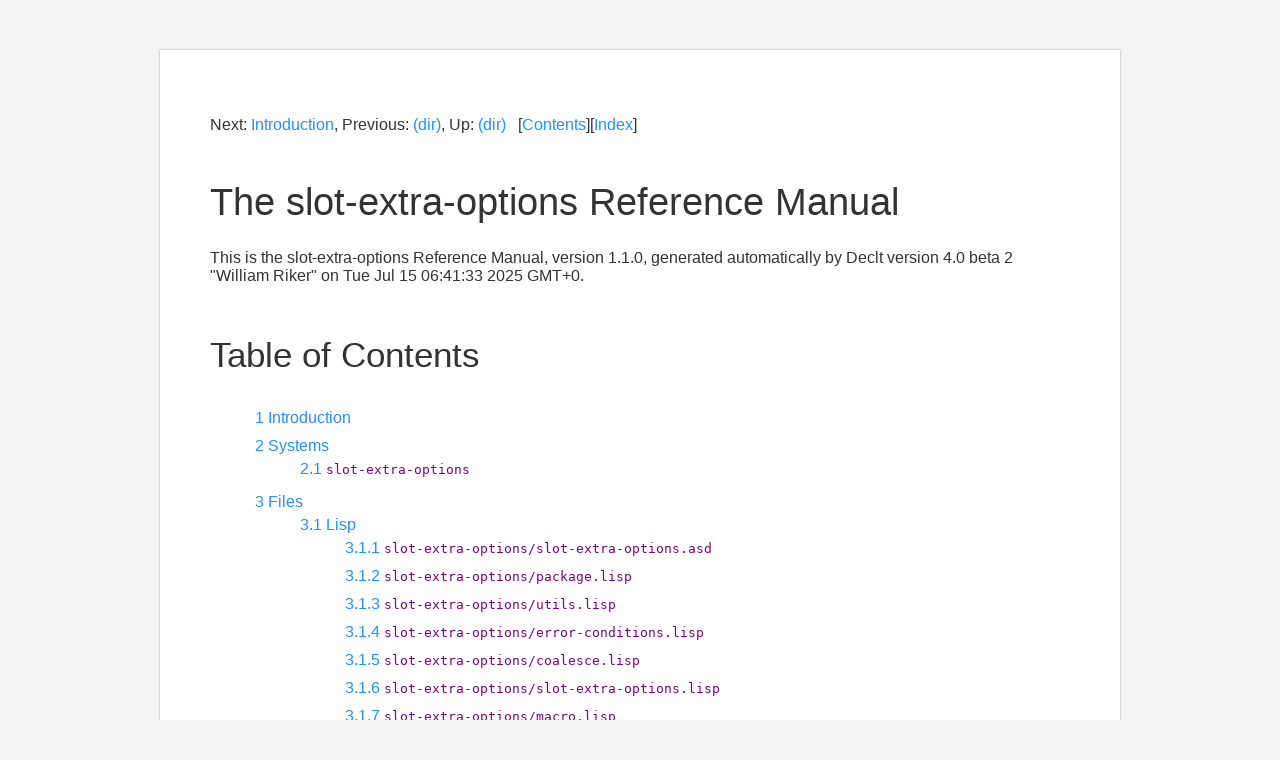

--- FILE ---
content_type: text/html; charset=utf-8
request_url: https://quickref.common-lisp.net/slot-extra-options.html
body_size: 12175
content:
<!DOCTYPE html>
<html>
<!-- Created by GNU Texinfo 7.0, https://www.gnu.org/software/texinfo/ -->
<head>
<meta http-equiv="Content-Type" content="text/html; charset=utf-8">
<title>The slot-extra-options Reference Manual</title>

<meta name="description" content="The slot-extra-options Reference Manual, version 1.1.0.">
<meta name="keywords" content="The slot-extra-options Reference Manual">
<meta name="resource-type" content="document">
<meta name="distribution" content="global">
<meta name="Generator" content="makeinfo">
<meta name="viewport" content="width=device-width,initial-scale=1">

<link href="#Top" rel="start" title="Top">
<link href="#Indexes" rel="index" title="Indexes">
<link href="#SEC_Contents" rel="contents" title="Table of Contents">
<link href="dir.html#Top" rel="up" title="(dir)">
<link href="#Introduction" rel="next" title="Introduction">
<link href="dir.html#Top" rel="prev" title="(dir)">
<style type="text/css">
<!--
a.copiable-link {visibility: hidden; text-decoration: none; line-height: 0em}
a.summary-letter-printindex {text-decoration: none}
span.r {font-family: initial; font-weight: normal; font-style: normal}
span:hover a.copiable-link {visibility: visible}
strong.def-name {font-family: monospace; font-weight: bold; font-size: larger}
td.printindex-index-entry {vertical-align: top}
td.printindex-index-section {vertical-align: top}
th.entries-header-printindex {text-align:left}
th.sections-header-printindex {text-align:left}
ul.mark-bullet {list-style-type: disc}
ul.toc-numbered-mark {list-style: none}
-->
</style>
<link rel="stylesheet" type="text/css" href="./document.css">


</head>

<body lang="en">










































<div class="top-level-extent" id="Top">
<div class="nav-panel">
<p>
Next: <a href="#Introduction" accesskey="n" rel="next">Introduction</a>, Previous: <a href="dir.html#Top" accesskey="p" rel="prev">(dir)</a>, Up: <a href="dir.html#Top" accesskey="u" rel="up">(dir)</a> &nbsp; [<a href="#SEC_Contents" title="Table of contents" rel="contents">Contents</a>][<a href="#Indexes" title="Index" rel="index">Index</a>]</p>
</div>
<h1 class="top" id="The-slot_002dextra_002doptions-Reference-Manual">The slot-extra-options Reference Manual</h1>
<p>This is the slot-extra-options Reference Manual, version 1.1.0,
generated automatically by Declt version 4.0 beta 2 &quot;William Riker&quot;
on Tue Jul 15 06:41:33 2025 GMT+0.
</p>



<div class="element-contents" id="SEC_Contents">
<h2 class="contents-heading">Table of Contents</h2>

<div class="contents">

<ul class="toc-numbered-mark">
  <li><a id="toc-Introduction-1" href="#Introduction">1 Introduction</a></li>
  <li><a id="toc-Systems-1" href="#Systems">2 Systems</a>
  <ul class="toc-numbered-mark">
    <li><a id="toc-slot_002dextra_002doptions" href="#The-slot_002dextra_002doptions-system">2.1 <code class="t">slot-extra-options</code></a></li>
  </ul></li>
  <li><a id="toc-Files-1" href="#Files">3 Files</a>
  <ul class="toc-numbered-mark">
    <li><a id="toc-Lisp" href="#Lisp-files">3.1 Lisp</a>
    <ul class="toc-numbered-mark">
      <li><a id="toc-slot_002dextra_002doptions_002fslot_002dextra_002doptions_002easd" href="#The-slot_002dextra_002doptions_002fslot_002dextra_002doptions_2024asd-file">3.1.1 <code class="t">slot-extra-options/slot-extra-options.asd</code></a></li>
      <li><a id="toc-slot_002dextra_002doptions_002fpackage_002elisp" href="#The-slot_002dextra_002doptions_002fpackage_2024lisp-file">3.1.2 <code class="t">slot-extra-options/package.lisp</code></a></li>
      <li><a id="toc-slot_002dextra_002doptions_002futils_002elisp" href="#The-slot_002dextra_002doptions_002futils_2024lisp-file">3.1.3 <code class="t">slot-extra-options/utils.lisp</code></a></li>
      <li><a id="toc-slot_002dextra_002doptions_002ferror_002dconditions_002elisp" href="#The-slot_002dextra_002doptions_002ferror_002dconditions_2024lisp-file">3.1.4 <code class="t">slot-extra-options/error-conditions.lisp</code></a></li>
      <li><a id="toc-slot_002dextra_002doptions_002fcoalesce_002elisp" href="#The-slot_002dextra_002doptions_002fcoalesce_2024lisp-file">3.1.5 <code class="t">slot-extra-options/coalesce.lisp</code></a></li>
      <li><a id="toc-slot_002dextra_002doptions_002fslot_002dextra_002doptions_002elisp" href="#The-slot_002dextra_002doptions_002fslot_002dextra_002doptions_2024lisp-file">3.1.6 <code class="t">slot-extra-options/slot-extra-options.lisp</code></a></li>
      <li><a id="toc-slot_002dextra_002doptions_002fmacro_002elisp" href="#The-slot_002dextra_002doptions_002fmacro_2024lisp-file">3.1.7 <code class="t">slot-extra-options/macro.lisp</code></a></li>
    </ul></li>
  </ul></li>
  <li><a id="toc-Packages-1" href="#Packages">4 Packages</a>
  <ul class="toc-numbered-mark">
    <li><a id="toc-slot_002dextra_002doptions-1" href="#The-slot_002dextra_002doptions-package">4.1 <code class="t">slot-extra-options</code></a></li>
  </ul></li>
  <li><a id="toc-Definitions-1" href="#Definitions">5 Definitions</a>
  <ul class="toc-numbered-mark">
    <li><a id="toc-Public-Interface-1" href="#Public-Interface">5.1 Public Interface</a>
    <ul class="toc-numbered-mark">
      <li><a id="toc-Macros" href="#Public-macros">5.1.1 Macros</a></li>
      <li><a id="toc-Ordinary-functions" href="#Public-ordinary-functions">5.1.2 Ordinary functions</a></li>
      <li><a id="toc-Generic-functions" href="#Public-generic-functions">5.1.3 Generic functions</a></li>
      <li><a id="toc-Standalone-methods" href="#Public-standalone-methods">5.1.4 Standalone methods</a></li>
      <li><a id="toc-Conditions" href="#Public-conditions">5.1.5 Conditions</a></li>
      <li><a id="toc-Classes" href="#Public-classes">5.1.6 Classes</a></li>
    </ul></li>
    <li><a id="toc-Internals-1" href="#Internals">5.2 Internals</a>
    <ul class="toc-numbered-mark">
      <li><a id="toc-Macros-1" href="#Private-macros">5.2.1 Macros</a></li>
      <li><a id="toc-Ordinary-functions-1" href="#Private-ordinary-functions">5.2.2 Ordinary functions</a></li>
      <li><a id="toc-Generic-functions-1" href="#Private-generic-functions">5.2.3 Generic functions</a></li>
    </ul></li>
  </ul></li>
  <li><a id="toc-Indexes-1" href="#Indexes">Appendix A Indexes</a>
  <ul class="toc-numbered-mark">
    <li><a id="toc-Concepts" href="#Concept-index" rel="index">A.1 Concepts</a></li>
    <li><a id="toc-Functions" href="#Function-index" rel="index">A.2 Functions</a></li>
    <li><a id="toc-Variables" href="#Variable-index" rel="index">A.3 Variables</a></li>
    <li><a id="toc-Data-types" href="#Data-type-index" rel="index">A.4 Data types</a></li>
  </ul></li>
</ul>
</div>
</div>
<hr>
<div class="chapter-level-extent" id="Introduction">
<div class="nav-panel">
<p>
Next: <a href="#Systems" accesskey="n" rel="next">Systems</a>, Previous: <a href="#Top" accesskey="p" rel="prev">The slot-extra-options Reference Manual</a>, Up: <a href="#Top" accesskey="u" rel="up">The slot-extra-options Reference Manual</a> &nbsp; [<a href="#SEC_Contents" title="Table of contents" rel="contents">Contents</a>][<a href="#Indexes" title="Index" rel="index">Index</a>]</p>
</div>
<h2 class="chapter" id="Introduction-1">1 Introduction</h2>



<hr>
</div>
<div class="chapter-level-extent" id="Systems">
<div class="nav-panel">
<p>
Next: <a href="#Files" accesskey="n" rel="next">Files</a>, Previous: <a href="#Introduction" accesskey="p" rel="prev">Introduction</a>, Up: <a href="#Top" accesskey="u" rel="up">The slot-extra-options Reference Manual</a> &nbsp; [<a href="#SEC_Contents" title="Table of contents" rel="contents">Contents</a>][<a href="#Indexes" title="Index" rel="index">Index</a>]</p>
</div>
<h2 class="chapter" id="Systems-1">2 Systems</h2>
<p>The main system appears first, followed by any subsystem dependency.
</p>


<ul class="mini-toc">
<li><a href="#The-slot_002dextra_002doptions-system" accesskey="1"><code class="t">slot-extra-options</code></a></li>
</ul>
<hr>
<div class="section-level-extent" id="The-slot_002dextra_002doptions-system">
<div class="nav-panel">
<p>
Previous: <a href="#Systems" accesskey="p" rel="prev">Systems</a>, Up: <a href="#Systems" accesskey="u" rel="up">Systems</a> &nbsp; [<a href="#SEC_Contents" title="Table of contents" rel="contents">Contents</a>][<a href="#Indexes" title="Index" rel="index">Index</a>]</p>
</div>
<h3 class="section" id="slot_002dextra_002doptions">2.1 <code class="t">slot-extra-options</code></h3>
<a class="anchor" id="g_t_27681_2769"></a><a class="index-entry-id" id="index-slot_002dextra_002doptions"></a>
<a class="index-entry-id" id="index-System_002c-slot_002dextra_002doptions"></a>
<p>Extra options for slots using MOP.
</p><dl class="table">
<dt><strong class="strong">Author</strong></dt>
<dd><p>Dmitrii Korobeinikov &lt;<a class="email" href="mailto:dim1212k@gmail.com">dim1212k@gmail.com</a>&gt;
</p></dd>
<dt><strong class="strong">Home Page</strong></dt>
<dd><p><a class="uref" href="https://github.com/some-mthfka/slot-extra-options">https://github.com/some-mthfka/slot-extra-options</a>
</p></dd>
<dt><strong class="strong">License</strong></dt>
<dd><p>LGPL-3.0-or-later
</p></dd>
<dt><strong class="strong">Version</strong></dt>
<dd><p>1.1.0
</p></dd>
<dt><strong class="strong">Dependencies</strong></dt>
<dd><ul class="itemize mark-bullet">
<li><code class="t">alexandria</code> (system).
</li><li><code class="t">closer-mop</code> (system).
</li><li><code class="t">serapeum</code> (system).
</li><li><code class="t">iterate</code> (system).
</li></ul>
</dd>
<dt><strong class="strong">Source</strong></dt>
<dd><p><a class="ref" href="#g_t_27682_2769"><code class="t">slot-extra-options.asd</code></a>.
</p></dd>
<dt><strong class="strong">Child Components</strong></dt>
<dd><ul class="itemize mark-bullet">
<li><a class="ref" href="#g_t_27683_2769"><code class="t">package.lisp</code></a> (file).
</li><li><a class="ref" href="#g_t_27684_2769"><code class="t">utils.lisp</code></a> (file).
</li><li><a class="ref" href="#g_t_27685_2769"><code class="t">error-conditions.lisp</code></a> (file).
</li><li><a class="ref" href="#g_t_27686_2769"><code class="t">coalesce.lisp</code></a> (file).
</li><li><a class="ref" href="#g_t_27687_2769"><code class="t">slot-extra-options.lisp</code></a> (file).
</li><li><a class="ref" href="#g_t_27688_2769"><code class="t">macro.lisp</code></a> (file).
</li></ul>
</dd>
</dl>



<hr>
</div>
</div>
<div class="chapter-level-extent" id="Files">
<div class="nav-panel">
<p>
Next: <a href="#Packages" accesskey="n" rel="next">Packages</a>, Previous: <a href="#Systems" accesskey="p" rel="prev">Systems</a>, Up: <a href="#Top" accesskey="u" rel="up">The slot-extra-options Reference Manual</a> &nbsp; [<a href="#SEC_Contents" title="Table of contents" rel="contents">Contents</a>][<a href="#Indexes" title="Index" rel="index">Index</a>]</p>
</div>
<h2 class="chapter" id="Files-1">3 Files</h2>
<p>Files are sorted by type and then listed depth-first from the systems
components trees.
</p>


<ul class="mini-toc">
<li><a href="#Lisp-files" accesskey="1">Lisp</a></li>
</ul>
<hr>
<div class="section-level-extent" id="Lisp-files">
<div class="nav-panel">
<p>
Previous: <a href="#Files" accesskey="p" rel="prev">Files</a>, Up: <a href="#Files" accesskey="u" rel="up">Files</a> &nbsp; [<a href="#SEC_Contents" title="Table of contents" rel="contents">Contents</a>][<a href="#Indexes" title="Index" rel="index">Index</a>]</p>
</div>
<h3 class="section" id="Lisp">3.1 Lisp</h3>

<ul class="mini-toc">
<li><a href="#The-slot_002dextra_002doptions_002fslot_002dextra_002doptions_2024asd-file" accesskey="1"><code class="t">slot-extra-options/slot-extra-options.asd</code></a></li>
<li><a href="#The-slot_002dextra_002doptions_002fpackage_2024lisp-file" accesskey="2"><code class="t">slot-extra-options/package.lisp</code></a></li>
<li><a href="#The-slot_002dextra_002doptions_002futils_2024lisp-file" accesskey="3"><code class="t">slot-extra-options/utils.lisp</code></a></li>
<li><a href="#The-slot_002dextra_002doptions_002ferror_002dconditions_2024lisp-file" accesskey="4"><code class="t">slot-extra-options/error-conditions.lisp</code></a></li>
<li><a href="#The-slot_002dextra_002doptions_002fcoalesce_2024lisp-file" accesskey="5"><code class="t">slot-extra-options/coalesce.lisp</code></a></li>
<li><a href="#The-slot_002dextra_002doptions_002fslot_002dextra_002doptions_2024lisp-file" accesskey="6"><code class="t">slot-extra-options/slot-extra-options.lisp</code></a></li>
<li><a href="#The-slot_002dextra_002doptions_002fmacro_2024lisp-file" accesskey="7"><code class="t">slot-extra-options/macro.lisp</code></a></li>
</ul>
<hr>
<div class="subsection-level-extent" id="The-slot_002dextra_002doptions_002fslot_002dextra_002doptions_2024asd-file">
<div class="nav-panel">
<p>
Next: <a href="#The-slot_002dextra_002doptions_002fpackage_2024lisp-file" accesskey="n" rel="next"><code class="t">slot-extra-options/package.lisp</code></a>, Previous: <a href="#Lisp-files" accesskey="p" rel="prev">Lisp</a>, Up: <a href="#Lisp-files" accesskey="u" rel="up">Lisp</a> &nbsp; [<a href="#SEC_Contents" title="Table of contents" rel="contents">Contents</a>][<a href="#Indexes" title="Index" rel="index">Index</a>]</p>
</div>
<h4 class="subsection" id="slot_002dextra_002doptions_002fslot_002dextra_002doptions_002easd">3.1.1 <code class="t">slot-extra-options/slot-extra-options.asd</code></h4>
<a class="anchor" id="g_t_27682_2769"></a><a class="index-entry-id" id="index-slot_002dextra_002doptions_002easd"></a>
<a class="index-entry-id" id="index-File_002c-slot_002dextra_002doptions_002easd"></a>
<dl class="table">
<dt><strong class="strong">Source</strong></dt>
<dd><p><a class="ref" href="#g_t_27682_2769"><code class="t">slot-extra-options.asd</code></a>.
</p></dd>
<dt><strong class="strong">Parent Component</strong></dt>
<dd><p><a class="ref" href="#g_t_27681_2769"><code class="t">slot-extra-options</code></a> (system).
</p></dd>
<dt><strong class="strong">ASDF Systems</strong></dt>
<dd><p><a class="ref" href="#g_t_27681_2769"><code class="t">slot-extra-options</code></a>.
</p></dd>
</dl>

<hr>
</div>
<div class="subsection-level-extent" id="The-slot_002dextra_002doptions_002fpackage_2024lisp-file">
<div class="nav-panel">
<p>
Next: <a href="#The-slot_002dextra_002doptions_002futils_2024lisp-file" accesskey="n" rel="next"><code class="t">slot-extra-options/utils.lisp</code></a>, Previous: <a href="#The-slot_002dextra_002doptions_002fslot_002dextra_002doptions_2024asd-file" accesskey="p" rel="prev"><code class="t">slot-extra-options/slot-extra-options.asd</code></a>, Up: <a href="#Lisp-files" accesskey="u" rel="up">Lisp</a> &nbsp; [<a href="#SEC_Contents" title="Table of contents" rel="contents">Contents</a>][<a href="#Indexes" title="Index" rel="index">Index</a>]</p>
</div>
<h4 class="subsection" id="slot_002dextra_002doptions_002fpackage_002elisp">3.1.2 <code class="t">slot-extra-options/package.lisp</code></h4>
<a class="anchor" id="g_t_27683_2769"></a><a class="index-entry-id" id="index-package_002elisp"></a>
<a class="index-entry-id" id="index-File_002c-package_002elisp"></a>
<dl class="table">
<dt><strong class="strong">Source</strong></dt>
<dd><p><a class="ref" href="#g_t_27682_2769"><code class="t">slot-extra-options.asd</code></a>.
</p></dd>
<dt><strong class="strong">Parent Component</strong></dt>
<dd><p><a class="ref" href="#g_t_27681_2769"><code class="t">slot-extra-options</code></a> (system).
</p></dd>
<dt><strong class="strong">Packages</strong></dt>
<dd><p><a class="ref" href="#g_t_27689_2769"><code class="t">slot-extra-options</code></a>.
</p></dd>
</dl>

<hr>
</div>
<div class="subsection-level-extent" id="The-slot_002dextra_002doptions_002futils_2024lisp-file">
<div class="nav-panel">
<p>
Next: <a href="#The-slot_002dextra_002doptions_002ferror_002dconditions_2024lisp-file" accesskey="n" rel="next"><code class="t">slot-extra-options/error-conditions.lisp</code></a>, Previous: <a href="#The-slot_002dextra_002doptions_002fpackage_2024lisp-file" accesskey="p" rel="prev"><code class="t">slot-extra-options/package.lisp</code></a>, Up: <a href="#Lisp-files" accesskey="u" rel="up">Lisp</a> &nbsp; [<a href="#SEC_Contents" title="Table of contents" rel="contents">Contents</a>][<a href="#Indexes" title="Index" rel="index">Index</a>]</p>
</div>
<h4 class="subsection" id="slot_002dextra_002doptions_002futils_002elisp">3.1.3 <code class="t">slot-extra-options/utils.lisp</code></h4>
<a class="anchor" id="g_t_27684_2769"></a><a class="index-entry-id" id="index-utils_002elisp"></a>
<a class="index-entry-id" id="index-File_002c-utils_002elisp"></a>
<dl class="table">
<dt><strong class="strong">Dependency</strong></dt>
<dd><p><a class="ref" href="#g_t_27683_2769"><code class="t">package.lisp</code></a> (file).
</p></dd>
<dt><strong class="strong">Source</strong></dt>
<dd><p><a class="ref" href="#g_t_27682_2769"><code class="t">slot-extra-options.asd</code></a>.
</p></dd>
<dt><strong class="strong">Parent Component</strong></dt>
<dd><p><a class="ref" href="#g_t_27681_2769"><code class="t">slot-extra-options</code></a> (system).
</p></dd>
<dt><strong class="strong">Public Interface</strong></dt>
<dd><ul class="itemize mark-bullet">
<li><a class="ref" href="#g_t_276812_2769"><code class="t">all-direct-slot-definitions</code></a> (function).
</li><li><a class="ref" href="#g_t_276840_2769"><code class="t">all-slot-readers</code></a> (function).
</li><li><a class="ref" href="#g_t_276846_2769"><code class="t">all-slot-writers</code></a> (function).
</li><li><a class="ref" href="#g_t_276851_2769"><code class="t">ensure-finalized-precedence</code></a> (function).
</li><li><a class="ref" href="#g_t_276850_2769"><code class="t">ensure-option-in-slot-def</code></a> (function).
</li><li><a class="ref" href="#g_t_276810_2769"><code class="t">find-dslot</code></a> (function).
</li><li><a class="ref" href="#g_t_276848_2769"><code class="t">find-slot</code></a> (function).
</li><li><a class="ref" href="#g_t_276847_2769"><code class="t">pick-in-slot-def</code></a> (function).
</li><li><a class="ref" href="#g_t_276837_2769"><code class="t">pick-in-slot-defs</code></a> (function).
</li><li><a class="ref" href="#g_t_276852_2769"><code class="t">remove-from-slot-def</code></a> (function).
</li><li><a class="ref" href="#g_t_276849_2769"><code class="t">slot-exists-and-bound-p</code></a> (function).
</li><li><a class="ref" href="#g_t_276827_2769"><code class="t">slot-option-direct-changed-p</code></a> (function).
</li><li><a class="ref" href="#g_t_276811_2769"><code class="t">slot-option-effective-changed-p</code></a> (function).
</li></ul>
</dd>
<dt><strong class="strong">Internals</strong></dt>
<dd><ul class="itemize mark-bullet">
<li><a class="ref" href="#g_t_276861_2769"><code class="t">def-slot-option-changed-p</code></a> (macro).
</li><li><a class="ref" href="#g_t_276865_2769"><code class="t">itr</code></a> (macro).
</li><li><a class="ref" href="#g_t_276860_2769"><code class="t">remove-from-slot-defs</code></a> (function).
</li></ul>
</dd>
</dl>

<hr>
</div>
<div class="subsection-level-extent" id="The-slot_002dextra_002doptions_002ferror_002dconditions_2024lisp-file">
<div class="nav-panel">
<p>
Next: <a href="#The-slot_002dextra_002doptions_002fcoalesce_2024lisp-file" accesskey="n" rel="next"><code class="t">slot-extra-options/coalesce.lisp</code></a>, Previous: <a href="#The-slot_002dextra_002doptions_002futils_2024lisp-file" accesskey="p" rel="prev"><code class="t">slot-extra-options/utils.lisp</code></a>, Up: <a href="#Lisp-files" accesskey="u" rel="up">Lisp</a> &nbsp; [<a href="#SEC_Contents" title="Table of contents" rel="contents">Contents</a>][<a href="#Indexes" title="Index" rel="index">Index</a>]</p>
</div>
<h4 class="subsection" id="slot_002dextra_002doptions_002ferror_002dconditions_002elisp">3.1.4 <code class="t">slot-extra-options/error-conditions.lisp</code></h4>
<a class="anchor" id="g_t_27685_2769"></a><a class="index-entry-id" id="index-error_002dconditions_002elisp"></a>
<a class="index-entry-id" id="index-File_002c-error_002dconditions_002elisp"></a>
<dl class="table">
<dt><strong class="strong">Dependency</strong></dt>
<dd><p><a class="ref" href="#g_t_27684_2769"><code class="t">utils.lisp</code></a> (file).
</p></dd>
<dt><strong class="strong">Source</strong></dt>
<dd><p><a class="ref" href="#g_t_27682_2769"><code class="t">slot-extra-options.asd</code></a>.
</p></dd>
<dt><strong class="strong">Parent Component</strong></dt>
<dd><p><a class="ref" href="#g_t_27681_2769"><code class="t">slot-extra-options</code></a> (system).
</p></dd>
<dt><strong class="strong">Public Interface</strong></dt>
<dd><p><a class="ref" href="#g_t_276838_2769"><code class="t">slot-extra-options-error</code></a> (condition).
</p></dd>
<dt><strong class="strong">Internals</strong></dt>
<dd><p><a class="ref" href="#g_t_276863_2769"><code class="t">message</code></a> (reader method).
</p></dd>
</dl>

<hr>
</div>
<div class="subsection-level-extent" id="The-slot_002dextra_002doptions_002fcoalesce_2024lisp-file">
<div class="nav-panel">
<p>
Next: <a href="#The-slot_002dextra_002doptions_002fslot_002dextra_002doptions_2024lisp-file" accesskey="n" rel="next"><code class="t">slot-extra-options/slot-extra-options.lisp</code></a>, Previous: <a href="#The-slot_002dextra_002doptions_002ferror_002dconditions_2024lisp-file" accesskey="p" rel="prev"><code class="t">slot-extra-options/error-conditions.lisp</code></a>, Up: <a href="#Lisp-files" accesskey="u" rel="up">Lisp</a> &nbsp; [<a href="#SEC_Contents" title="Table of contents" rel="contents">Contents</a>][<a href="#Indexes" title="Index" rel="index">Index</a>]</p>
</div>
<h4 class="subsection" id="slot_002dextra_002doptions_002fcoalesce_002elisp">3.1.5 <code class="t">slot-extra-options/coalesce.lisp</code></h4>
<a class="anchor" id="g_t_27686_2769"></a><a class="index-entry-id" id="index-coalesce_002elisp"></a>
<a class="index-entry-id" id="index-File_002c-coalesce_002elisp"></a>
<dl class="table">
<dt><strong class="strong">Dependency</strong></dt>
<dd><p><a class="ref" href="#g_t_27685_2769"><code class="t">error-conditions.lisp</code></a> (file).
</p></dd>
<dt><strong class="strong">Source</strong></dt>
<dd><p><a class="ref" href="#g_t_27682_2769"><code class="t">slot-extra-options.asd</code></a>.
</p></dd>
<dt><strong class="strong">Parent Component</strong></dt>
<dd><p><a class="ref" href="#g_t_27681_2769"><code class="t">slot-extra-options</code></a> (system).
</p></dd>
<dt><strong class="strong">Public Interface</strong></dt>
<dd><p><a class="ref" href="#g_t_276841_2769"><code class="t">coalesce-options</code></a> (generic function).
</p></dd>
</dl>

<hr>
</div>
<div class="subsection-level-extent" id="The-slot_002dextra_002doptions_002fslot_002dextra_002doptions_2024lisp-file">
<div class="nav-panel">
<p>
Next: <a href="#The-slot_002dextra_002doptions_002fmacro_2024lisp-file" accesskey="n" rel="next"><code class="t">slot-extra-options/macro.lisp</code></a>, Previous: <a href="#The-slot_002dextra_002doptions_002fcoalesce_2024lisp-file" accesskey="p" rel="prev"><code class="t">slot-extra-options/coalesce.lisp</code></a>, Up: <a href="#Lisp-files" accesskey="u" rel="up">Lisp</a> &nbsp; [<a href="#SEC_Contents" title="Table of contents" rel="contents">Contents</a>][<a href="#Indexes" title="Index" rel="index">Index</a>]</p>
</div>
<h4 class="subsection" id="slot_002dextra_002doptions_002fslot_002dextra_002doptions_002elisp">3.1.6 <code class="t">slot-extra-options/slot-extra-options.lisp</code></h4>
<a class="anchor" id="g_t_27687_2769"></a><a class="index-entry-id" id="index-slot_002dextra_002doptions_002elisp"></a>
<a class="index-entry-id" id="index-File_002c-slot_002dextra_002doptions_002elisp"></a>
<dl class="table">
<dt><strong class="strong">Dependency</strong></dt>
<dd><p><a class="ref" href="#g_t_27686_2769"><code class="t">coalesce.lisp</code></a> (file).
</p></dd>
<dt><strong class="strong">Source</strong></dt>
<dd><p><a class="ref" href="#g_t_27682_2769"><code class="t">slot-extra-options.asd</code></a>.
</p></dd>
<dt><strong class="strong">Parent Component</strong></dt>
<dd><p><a class="ref" href="#g_t_27681_2769"><code class="t">slot-extra-options</code></a> (system).
</p></dd>
<dt><strong class="strong">Public Interface</strong></dt>
<dd><ul class="itemize mark-bullet">
<li><a class="ref" href="#g_t_276814_2769"><code class="t">coalescence</code></a> (reader method).
</li><li><a class="ref" href="#g_t_276816_2769"><code class="t">(setf coalescence)</code></a> (writer method).
</li><li><a class="ref" href="#g_t_276877_2769"><code class="t">compute-effective-slot-definition</code></a> (method).
</li><li><a class="ref" href="#g_t_276818_2769"><code class="t">initform</code></a> (reader method).
</li><li><a class="ref" href="#g_t_276820_2769"><code class="t">(setf initform)</code></a> (writer method).
</li><li><a class="ref" href="#g_t_276855_2769"><code class="t">name</code></a> (reader method).
</li><li><a class="ref" href="#g_t_276857_2769"><code class="t">(setf name)</code></a> (writer method).
</li><li><a class="ref" href="#g_t_276829_2769"><code class="t">option-type</code></a> (reader method).
</li><li><a class="ref" href="#g_t_276831_2769"><code class="t">(setf option-type)</code></a> (writer method).
</li><li><a class="ref" href="#g_t_276822_2769"><code class="t">options</code></a> (reader method).
</li><li><a class="ref" href="#g_t_276824_2769"><code class="t">(setf options)</code></a> (writer method).
</li><li><a class="ref" href="#g_t_276825_2769"><code class="t">slot-extra-options-class</code></a> (class).
</li><li><a class="ref" href="#g_t_276832_2769"><code class="t">slot-option</code></a> (class).
</li><li><a class="ref" href="#g_t_276878_2769"><code class="t">validate-superclass</code></a> (method).
</li></ul>
</dd>
<dt><strong class="strong">Internals</strong></dt>
<dd><ul class="itemize mark-bullet">
<li><a class="ref" href="#g_t_276864_2769"><code class="t">make-slot-option</code></a> (function).
</li><li><a class="ref" href="#g_t_276859_2769"><code class="t">make-slot-option-from-definition</code></a> (function).
</li><li><a class="ref" href="#g_t_276867_2769"><code class="t">merge-metaclass-options</code></a> (function).
</li><li><a class="ref" href="#g_t_276866_2769"><code class="t">merge-slot-options</code></a> (function).
</li><li><a class="ref" href="#g_t_276868_2769"><code class="t">metaclass-options-list-from-inheritence</code></a> (function).
</li><li><a class="ref" href="#g_t_276858_2769"><code class="t">set-slot-option-defaults</code></a> (function).
</li></ul>
</dd>
</dl>

<hr>
</div>
<div class="subsection-level-extent" id="The-slot_002dextra_002doptions_002fmacro_2024lisp-file">
<div class="nav-panel">
<p>
Previous: <a href="#The-slot_002dextra_002doptions_002fslot_002dextra_002doptions_2024lisp-file" accesskey="p" rel="prev"><code class="t">slot-extra-options/slot-extra-options.lisp</code></a>, Up: <a href="#Lisp-files" accesskey="u" rel="up">Lisp</a> &nbsp; [<a href="#SEC_Contents" title="Table of contents" rel="contents">Contents</a>][<a href="#Indexes" title="Index" rel="index">Index</a>]</p>
</div>
<h4 class="subsection" id="slot_002dextra_002doptions_002fmacro_002elisp">3.1.7 <code class="t">slot-extra-options/macro.lisp</code></h4>
<a class="anchor" id="g_t_27688_2769"></a><a class="index-entry-id" id="index-macro_002elisp"></a>
<a class="index-entry-id" id="index-File_002c-macro_002elisp"></a>
<dl class="table">
<dt><strong class="strong">Dependency</strong></dt>
<dd><p><a class="ref" href="#g_t_27687_2769"><code class="t">slot-extra-options.lisp</code></a> (file).
</p></dd>
<dt><strong class="strong">Source</strong></dt>
<dd><p><a class="ref" href="#g_t_27682_2769"><code class="t">slot-extra-options.asd</code></a>.
</p></dd>
<dt><strong class="strong">Parent Component</strong></dt>
<dd><p><a class="ref" href="#g_t_27681_2769"><code class="t">slot-extra-options</code></a> (system).
</p></dd>
<dt><strong class="strong">Public Interface</strong></dt>
<dd><p><a class="ref" href="#g_t_276853_2769"><code class="t">def-extra-options-metaclass</code></a> (macro).
</p></dd>
</dl>



<hr>
</div>
</div>
</div>
<div class="chapter-level-extent" id="Packages">
<div class="nav-panel">
<p>
Next: <a href="#Definitions" accesskey="n" rel="next">Definitions</a>, Previous: <a href="#Files" accesskey="p" rel="prev">Files</a>, Up: <a href="#Top" accesskey="u" rel="up">The slot-extra-options Reference Manual</a> &nbsp; [<a href="#SEC_Contents" title="Table of contents" rel="contents">Contents</a>][<a href="#Indexes" title="Index" rel="index">Index</a>]</p>
</div>
<h2 class="chapter" id="Packages-1">4 Packages</h2>
<p>Packages are listed by definition order.
</p>


<ul class="mini-toc">
<li><a href="#The-slot_002dextra_002doptions-package" accesskey="1"><code class="t">slot-extra-options</code></a></li>
</ul>
<hr>
<div class="section-level-extent" id="The-slot_002dextra_002doptions-package">
<div class="nav-panel">
<p>
Previous: <a href="#Packages" accesskey="p" rel="prev">Packages</a>, Up: <a href="#Packages" accesskey="u" rel="up">Packages</a> &nbsp; [<a href="#SEC_Contents" title="Table of contents" rel="contents">Contents</a>][<a href="#Indexes" title="Index" rel="index">Index</a>]</p>
</div>
<h3 class="section" id="slot_002dextra_002doptions-1">4.1 <code class="t">slot-extra-options</code></h3>
<a class="anchor" id="g_t_27689_2769"></a><a class="index-entry-id" id="index-slot_002dextra_002doptions-1"></a>
<a class="index-entry-id" id="index-Package_002c-slot_002dextra_002doptions"></a>
<dl class="table">
<dt><strong class="strong">Source</strong></dt>
<dd><p><a class="ref" href="#g_t_27683_2769"><code class="t">package.lisp</code></a>.
</p></dd>
<dt><strong class="strong">Use List</strong></dt>
<dd><p><code class="t">common-lisp</code>.
</p></dd>
<dt><strong class="strong">Public Interface</strong></dt>
<dd><ul class="itemize mark-bullet">
<li><a class="ref" href="#g_t_276812_2769"><code class="t">all-direct-slot-definitions</code></a> (function).
</li><li><a class="ref" href="#g_t_276840_2769"><code class="t">all-slot-readers</code></a> (function).
</li><li><a class="ref" href="#g_t_276846_2769"><code class="t">all-slot-writers</code></a> (function).
</li><li><a class="ref" href="#g_t_276841_2769"><code class="t">coalesce-options</code></a> (generic function).
</li><li><a class="ref" href="#g_t_276813_2769"><code class="t">coalescence</code></a> (generic reader).
</li><li><a class="ref" href="#g_t_276815_2769"><code class="t">(setf coalescence)</code></a> (generic writer).
</li><li><a class="ref" href="#g_t_276853_2769"><code class="t">def-extra-options-metaclass</code></a> (macro).
</li><li><a class="ref" href="#g_t_276851_2769"><code class="t">ensure-finalized-precedence</code></a> (function).
</li><li><a class="ref" href="#g_t_276850_2769"><code class="t">ensure-option-in-slot-def</code></a> (function).
</li><li><a class="ref" href="#g_t_276810_2769"><code class="t">find-dslot</code></a> (function).
</li><li><a class="ref" href="#g_t_276848_2769"><code class="t">find-slot</code></a> (function).
</li><li><a class="ref" href="#g_t_276817_2769"><code class="t">initform</code></a> (generic reader).
</li><li><a class="ref" href="#g_t_276819_2769"><code class="t">(setf initform)</code></a> (generic writer).
</li><li><a class="ref" href="#g_t_276854_2769"><code class="t">name</code></a> (generic reader).
</li><li><a class="ref" href="#g_t_276856_2769"><code class="t">(setf name)</code></a> (generic writer).
</li><li><a class="ref" href="#g_t_276828_2769"><code class="t">option-type</code></a> (generic reader).
</li><li><a class="ref" href="#g_t_276830_2769"><code class="t">(setf option-type)</code></a> (generic writer).
</li><li><a class="ref" href="#g_t_276821_2769"><code class="t">options</code></a> (generic reader).
</li><li><a class="ref" href="#g_t_276823_2769"><code class="t">(setf options)</code></a> (generic writer).
</li><li><a class="ref" href="#g_t_276847_2769"><code class="t">pick-in-slot-def</code></a> (function).
</li><li><a class="ref" href="#g_t_276837_2769"><code class="t">pick-in-slot-defs</code></a> (function).
</li><li><a class="ref" href="#g_t_276852_2769"><code class="t">remove-from-slot-def</code></a> (function).
</li><li><a class="ref" href="#g_t_276849_2769"><code class="t">slot-exists-and-bound-p</code></a> (function).
</li><li><a class="ref" href="#g_t_276825_2769"><code class="t">slot-extra-options-class</code></a> (class).
</li><li><a class="ref" href="#g_t_276838_2769"><code class="t">slot-extra-options-error</code></a> (condition).
</li><li><a class="ref" href="#g_t_276832_2769"><code class="t">slot-option</code></a> (class).
</li><li><a class="ref" href="#g_t_276827_2769"><code class="t">slot-option-direct-changed-p</code></a> (function).
</li><li><a class="ref" href="#g_t_276811_2769"><code class="t">slot-option-effective-changed-p</code></a> (function).
</li></ul>
</dd>
<dt><strong class="strong">Internals</strong></dt>
<dd><ul class="itemize mark-bullet">
<li><a class="ref" href="#g_t_276861_2769"><code class="t">def-slot-option-changed-p</code></a> (macro).
</li><li><a class="ref" href="#g_t_276865_2769"><code class="t">itr</code></a> (macro).
</li><li><a class="ref" href="#g_t_276864_2769"><code class="t">make-slot-option</code></a> (function).
</li><li><a class="ref" href="#g_t_276859_2769"><code class="t">make-slot-option-from-definition</code></a> (function).
</li><li><a class="ref" href="#g_t_276867_2769"><code class="t">merge-metaclass-options</code></a> (function).
</li><li><a class="ref" href="#g_t_276866_2769"><code class="t">merge-slot-options</code></a> (function).
</li><li><a class="ref" href="#g_t_276862_2769"><code class="t">message</code></a> (generic reader).
</li><li><a class="ref" href="#g_t_276868_2769"><code class="t">metaclass-options-list-from-inheritence</code></a> (function).
</li><li><a class="ref" href="#g_t_276860_2769"><code class="t">remove-from-slot-defs</code></a> (function).
</li><li><a class="ref" href="#g_t_276858_2769"><code class="t">set-slot-option-defaults</code></a> (function).
</li></ul>
</dd>
</dl>



<hr>
</div>
</div>
<div class="chapter-level-extent" id="Definitions">
<div class="nav-panel">
<p>
Next: <a href="#Indexes" accesskey="n" rel="next">Indexes</a>, Previous: <a href="#Packages" accesskey="p" rel="prev">Packages</a>, Up: <a href="#Top" accesskey="u" rel="up">The slot-extra-options Reference Manual</a> &nbsp; [<a href="#SEC_Contents" title="Table of contents" rel="contents">Contents</a>][<a href="#Indexes" title="Index" rel="index">Index</a>]</p>
</div>
<h2 class="chapter" id="Definitions-1">5 Definitions</h2>
<p>Definitions are sorted by export status, category, package, and then by
lexicographic order.
</p>


<ul class="mini-toc">
<li><a href="#Public-Interface" accesskey="1">Public Interface</a></li>
<li><a href="#Internals" accesskey="2">Internals</a></li>
</ul>
<hr>
<div class="section-level-extent" id="Public-Interface">
<div class="nav-panel">
<p>
Next: <a href="#Internals" accesskey="n" rel="next">Internals</a>, Previous: <a href="#Definitions" accesskey="p" rel="prev">Definitions</a>, Up: <a href="#Definitions" accesskey="u" rel="up">Definitions</a> &nbsp; [<a href="#SEC_Contents" title="Table of contents" rel="contents">Contents</a>][<a href="#Indexes" title="Index" rel="index">Index</a>]</p>
</div>
<h3 class="section" id="Public-Interface-1">5.1 Public Interface</h3>

<ul class="mini-toc">
<li><a href="#Public-macros" accesskey="1">Macros</a></li>
<li><a href="#Public-ordinary-functions" accesskey="2">Ordinary functions</a></li>
<li><a href="#Public-generic-functions" accesskey="3">Generic functions</a></li>
<li><a href="#Public-standalone-methods" accesskey="4">Standalone methods</a></li>
<li><a href="#Public-conditions" accesskey="5">Conditions</a></li>
<li><a href="#Public-classes" accesskey="6">Classes</a></li>
</ul>
<hr>
<div class="subsection-level-extent" id="Public-macros">
<div class="nav-panel">
<p>
Next: <a href="#Public-ordinary-functions" accesskey="n" rel="next">Ordinary functions</a>, Previous: <a href="#Public-Interface" accesskey="p" rel="prev">Public Interface</a>, Up: <a href="#Public-Interface" accesskey="u" rel="up">Public Interface</a> &nbsp; [<a href="#SEC_Contents" title="Table of contents" rel="contents">Contents</a>][<a href="#Indexes" title="Index" rel="index">Index</a>]</p>
</div>
<h4 class="subsection" id="Macros">5.1.1 Macros</h4>
<dl class="first-deffn">
<dt class="deffn" id="index-def_002dextra_002doptions_002dmetaclass"><span class="category-def">Macro: </span><span><strong class="def-name">def-extra-options-metaclass</strong> <var class="def-var-arguments">(name direct-superclasses option-definitions &amp;rest defclass-options)</var><a class="copiable-link" href='#index-def_002dextra_002doptions_002dmetaclass'> &para;</a></span></dt>
<dd><a class="anchor" id="g_t_276853_2769"></a><a class="index-entry-id" id="index-Macro_002c-def_002dextra_002doptions_002dmetaclass"></a>
<p>Define metaclass NAME from OPTION-DEFINITIONS while inheriting from
DIRECT-SUPERCLASSES and &lsquo;slot-extra-options-class&rsquo;.  OPTION-DEFINITIONS are used
to construct &lsquo;slot-option&rsquo;s.  The format for an option definition is (name
[:initform &lt;initform&gt;] [:coalescence &lt;rule specializer&gt;] [:type &lt;type of
option&gt;]).  The custom options you define may be easily inspected (after the
class has been finalized) just like regular options (aka
&lsquo;slot-definition-initform&rsquo;): with slot-definition-&lt;option-name&gt;, which yields
the desired &lsquo;slot-option&rsquo;.  Slot options may have custom inheritence rules - see
&lsquo;coalesce-options&rsquo; for details.
</p><dl class="table">
<dt><strong class="strong">Package</strong></dt>
<dd><p><a class="ref" href="#g_t_27689_2769"><code class="t">slot-extra-options</code></a>.
</p></dd>
<dt><strong class="strong">Source</strong></dt>
<dd><p><a class="ref" href="#g_t_27688_2769"><code class="t">macro.lisp</code></a>.
</p></dd>
</dl>
</dd></dl>

<hr>
</div>
<div class="subsection-level-extent" id="Public-ordinary-functions">
<div class="nav-panel">
<p>
Next: <a href="#Public-generic-functions" accesskey="n" rel="next">Generic functions</a>, Previous: <a href="#Public-macros" accesskey="p" rel="prev">Macros</a>, Up: <a href="#Public-Interface" accesskey="u" rel="up">Public Interface</a> &nbsp; [<a href="#SEC_Contents" title="Table of contents" rel="contents">Contents</a>][<a href="#Indexes" title="Index" rel="index">Index</a>]</p>
</div>
<h4 class="subsection" id="Ordinary-functions">5.1.2 Ordinary functions</h4>
<dl class="first-deffn">
<dt class="deffn" id="index-all_002ddirect_002dslot_002ddefinitions"><span class="category-def">Function: </span><span><strong class="def-name">all-direct-slot-definitions</strong> <var class="def-var-arguments">(class slot-name)</var><a class="copiable-link" href='#index-all_002ddirect_002dslot_002ddefinitions'> &para;</a></span></dt>
<dd><a class="anchor" id="g_t_276812_2769"></a><a class="index-entry-id" id="index-Function_002c-all_002ddirect_002dslot_002ddefinitions"></a>
<p>Get all slot definition of SLOT-NAME in the precedence list of CLASS, ordered
as they come in the precedence list.  CLASS must be finalized.
</p><dl class="table">
<dt><strong class="strong">Package</strong></dt>
<dd><p><a class="ref" href="#g_t_27689_2769"><code class="t">slot-extra-options</code></a>.
</p></dd>
<dt><strong class="strong">Source</strong></dt>
<dd><p><a class="ref" href="#g_t_27684_2769"><code class="t">utils.lisp</code></a>.
</p></dd>
</dl>
</dd></dl>
<dl class="first-deffn">
<dt class="deffn" id="index-all_002dslot_002dreaders"><span class="category-def">Function: </span><span><strong class="def-name">all-slot-readers</strong> <var class="def-var-arguments">(class slot-name)</var><a class="copiable-link" href='#index-all_002dslot_002dreaders'> &para;</a></span></dt>
<dd><a class="anchor" id="g_t_276840_2769"></a><a class="index-entry-id" id="index-Function_002c-all_002dslot_002dreaders"></a>
<p>All slot readers gathered from the direct definitions of the precedence list
of CLASS.  CLASS must be finalized.
</p><dl class="table">
<dt><strong class="strong">Package</strong></dt>
<dd><p><a class="ref" href="#g_t_27689_2769"><code class="t">slot-extra-options</code></a>.
</p></dd>
<dt><strong class="strong">Source</strong></dt>
<dd><p><a class="ref" href="#g_t_27684_2769"><code class="t">utils.lisp</code></a>.
</p></dd>
</dl>
</dd></dl>
<dl class="first-deffn">
<dt class="deffn" id="index-all_002dslot_002dwriters"><span class="category-def">Function: </span><span><strong class="def-name">all-slot-writers</strong> <var class="def-var-arguments">(class slot-name)</var><a class="copiable-link" href='#index-all_002dslot_002dwriters'> &para;</a></span></dt>
<dd><a class="anchor" id="g_t_276846_2769"></a><a class="index-entry-id" id="index-Function_002c-all_002dslot_002dwriters"></a>
<p>All slot writers gathered from the direct definitions of the precedence list
of CLASS.  CLASS must be finalized.
</p><dl class="table">
<dt><strong class="strong">Package</strong></dt>
<dd><p><a class="ref" href="#g_t_27689_2769"><code class="t">slot-extra-options</code></a>.
</p></dd>
<dt><strong class="strong">Source</strong></dt>
<dd><p><a class="ref" href="#g_t_27684_2769"><code class="t">utils.lisp</code></a>.
</p></dd>
</dl>
</dd></dl>
<dl class="first-deffn">
<dt class="deffn" id="index-ensure_002dfinalized_002dprecedence"><span class="category-def">Function: </span><span><strong class="def-name">ensure-finalized-precedence</strong> <var class="def-var-arguments">(class)</var><a class="copiable-link" href='#index-ensure_002dfinalized_002dprecedence'> &para;</a></span></dt>
<dd><a class="anchor" id="g_t_276851_2769"></a><a class="index-entry-id" id="index-Function_002c-ensure_002dfinalized_002dprecedence"></a>
<p>Finalize the class and all classes in its precedence list.
</p><dl class="table">
<dt><strong class="strong">Package</strong></dt>
<dd><p><a class="ref" href="#g_t_27689_2769"><code class="t">slot-extra-options</code></a>.
</p></dd>
<dt><strong class="strong">Source</strong></dt>
<dd><p><a class="ref" href="#g_t_27684_2769"><code class="t">utils.lisp</code></a>.
</p></dd>
</dl>
</dd></dl>
<dl class="first-deffn">
<dt class="deffn" id="index-ensure_002doption_002din_002dslot_002ddef"><span class="category-def">Function: </span><span><strong class="def-name">ensure-option-in-slot-def</strong> <var class="def-var-arguments">(slot-def key &amp;optional default)</var><a class="copiable-link" href='#index-ensure_002doption_002din_002dslot_002ddef'> &para;</a></span></dt>
<dd><a class="anchor" id="g_t_276850_2769"></a><a class="index-entry-id" id="index-Function_002c-ensure_002doption_002din_002dslot_002ddef"></a>
<p>Ensure that key is present in slot definition SLOT-DEF, and, if not, place it
there with DEFAULT.  Or error if default is not supplied.
</p><dl class="table">
<dt><strong class="strong">Package</strong></dt>
<dd><p><a class="ref" href="#g_t_27689_2769"><code class="t">slot-extra-options</code></a>.
</p></dd>
<dt><strong class="strong">Source</strong></dt>
<dd><p><a class="ref" href="#g_t_27684_2769"><code class="t">utils.lisp</code></a>.
</p></dd>
</dl>
</dd></dl>
<dl class="first-deffn">
<dt class="deffn" id="index-find_002ddslot"><span class="category-def">Function: </span><span><strong class="def-name">find-dslot</strong> <var class="def-var-arguments">(slot-name class-or-class-name)</var><a class="copiable-link" href='#index-find_002ddslot'> &para;</a></span></dt>
<dd><a class="anchor" id="g_t_276810_2769"></a><a class="index-entry-id" id="index-Function_002c-find_002ddslot"></a>
<p>Find direct slot named SLOT-NAME in CLASS-OR-CLASS-NAME.
</p><dl class="table">
<dt><strong class="strong">Package</strong></dt>
<dd><p><a class="ref" href="#g_t_27689_2769"><code class="t">slot-extra-options</code></a>.
</p></dd>
<dt><strong class="strong">Source</strong></dt>
<dd><p><a class="ref" href="#g_t_27684_2769"><code class="t">utils.lisp</code></a>.
</p></dd>
</dl>
</dd></dl>
<dl class="first-deffn">
<dt class="deffn" id="index-find_002dslot"><span class="category-def">Function: </span><span><strong class="def-name">find-slot</strong> <var class="def-var-arguments">(slot-name class-or-class-name)</var><a class="copiable-link" href='#index-find_002dslot'> &para;</a></span></dt>
<dd><a class="anchor" id="g_t_276848_2769"></a><a class="index-entry-id" id="index-Function_002c-find_002dslot"></a>
<p>Find effective slot named SLOT-NAME in CLASS-OR-CLASS-NAME.
</p><dl class="table">
<dt><strong class="strong">Package</strong></dt>
<dd><p><a class="ref" href="#g_t_27689_2769"><code class="t">slot-extra-options</code></a>.
</p></dd>
<dt><strong class="strong">Source</strong></dt>
<dd><p><a class="ref" href="#g_t_27684_2769"><code class="t">utils.lisp</code></a>.
</p></dd>
</dl>
</dd></dl>
<dl class="first-deffn">
<dt class="deffn" id="index-pick_002din_002dslot_002ddef"><span class="category-def">Function: </span><span><strong class="def-name">pick-in-slot-def</strong> <var class="def-var-arguments">(slot-def key)</var><a class="copiable-link" href='#index-pick_002din_002dslot_002ddef'> &para;</a></span></dt>
<dd><a class="anchor" id="g_t_276847_2769"></a><a class="index-entry-id" id="index-Function_002c-pick_002din_002dslot_002ddef"></a>
<p>Return a list of all options specified by KEY in the slot definition
SLOT-DEF, ordered as they come in there.  Example: (pick-in-slot-def
&rsquo;(zulu :initform 0 :reader z0 :reader z1) :reader) =&gt; (z0 z1).
</p><dl class="table">
<dt><strong class="strong">Package</strong></dt>
<dd><p><a class="ref" href="#g_t_27689_2769"><code class="t">slot-extra-options</code></a>.
</p></dd>
<dt><strong class="strong">Source</strong></dt>
<dd><p><a class="ref" href="#g_t_27684_2769"><code class="t">utils.lisp</code></a>.
</p></dd>
</dl>
</dd></dl>
<dl class="first-deffn">
<dt class="deffn" id="index-pick_002din_002dslot_002ddefs"><span class="category-def">Function: </span><span><strong class="def-name">pick-in-slot-defs</strong> <var class="def-var-arguments">(slot-defs key)</var><a class="copiable-link" href='#index-pick_002din_002dslot_002ddefs'> &para;</a></span></dt>
<dd><a class="anchor" id="g_t_276837_2769"></a><a class="index-entry-id" id="index-Function_002c-pick_002din_002dslot_002ddefs"></a>
<p>Return a list of all options specified by KEY in SLOT-DEFS.  See
&lsquo;pick-in-slot-def&rsquo;.
</p><dl class="table">
<dt><strong class="strong">Package</strong></dt>
<dd><p><a class="ref" href="#g_t_27689_2769"><code class="t">slot-extra-options</code></a>.
</p></dd>
<dt><strong class="strong">Source</strong></dt>
<dd><p><a class="ref" href="#g_t_27684_2769"><code class="t">utils.lisp</code></a>.
</p></dd>
</dl>
</dd></dl>
<dl class="first-deffn">
<dt class="deffn" id="index-remove_002dfrom_002dslot_002ddef"><span class="category-def">Function: </span><span><strong class="def-name">remove-from-slot-def</strong> <var class="def-var-arguments">(slot-def &amp;rest keys)</var><a class="copiable-link" href='#index-remove_002dfrom_002dslot_002ddef'> &para;</a></span></dt>
<dd><a class="anchor" id="g_t_276852_2769"></a><a class="index-entry-id" id="index-Function_002c-remove_002dfrom_002dslot_002ddef"></a>
<p>Remove all options specified by KEY from slot definition SLOT-DEF.
</p><dl class="table">
<dt><strong class="strong">Package</strong></dt>
<dd><p><a class="ref" href="#g_t_27689_2769"><code class="t">slot-extra-options</code></a>.
</p></dd>
<dt><strong class="strong">Source</strong></dt>
<dd><p><a class="ref" href="#g_t_27684_2769"><code class="t">utils.lisp</code></a>.
</p></dd>
</dl>
</dd></dl>
<dl class="first-deffn">
<dt class="deffn" id="index-slot_002dexists_002dand_002dbound_002dp"><span class="category-def">Function: </span><span><strong class="def-name">slot-exists-and-bound-p</strong> <var class="def-var-arguments">(object slot-name)</var><a class="copiable-link" href='#index-slot_002dexists_002dand_002dbound_002dp'> &para;</a></span></dt>
<dd><a class="anchor" id="g_t_276849_2769"></a><a class="index-entry-id" id="index-Function_002c-slot_002dexists_002dand_002dbound_002dp"></a>
<dl class="table">
<dt><strong class="strong">Package</strong></dt>
<dd><p><a class="ref" href="#g_t_27689_2769"><code class="t">slot-extra-options</code></a>.
</p></dd>
<dt><strong class="strong">Source</strong></dt>
<dd><p><a class="ref" href="#g_t_27684_2769"><code class="t">utils.lisp</code></a>.
</p></dd>
</dl>
</dd></dl>
<dl class="first-deffn">
<dt class="deffn" id="index-slot_002doption_002ddirect_002dchanged_002dp"><span class="category-def">Function: </span><span><strong class="def-name">slot-option-direct-changed-p</strong> <var class="def-var-arguments">(class slot-name option-name option-accessor &amp;key eq-comp)</var><a class="copiable-link" href='#index-slot_002doption_002ddirect_002dchanged_002dp'> &para;</a></span></dt>
<dd><a class="anchor" id="g_t_276827_2769"></a><a class="index-entry-id" id="index-Function_002c-slot_002doption_002ddirect_002dchanged_002dp"></a>
<p>Find the first class in the &lsquo;rest&rsquo; of &lsquo;class-precedence-list&rsquo;<br>
where SLOT-NAME exists, and then, if option OPTION-NAME exists, compare it with<br>
the option OPTION-NAME of SLOT-NAME of CLASS using equality predicate EQ-COMP<br>
(if both are unbound, nil is returned). If option doesn&rsquo;t not exist, or there<br>
are no SLOT-NAME slots, return t. In this version of the function, the direct slots are examined.
</p><dl class="table">
<dt><strong class="strong">Package</strong></dt>
<dd><p><a class="ref" href="#g_t_27689_2769"><code class="t">slot-extra-options</code></a>.
</p></dd>
<dt><strong class="strong">Source</strong></dt>
<dd><p><a class="ref" href="#g_t_27684_2769"><code class="t">utils.lisp</code></a>.
</p></dd>
</dl>
</dd></dl>
<dl class="first-deffn">
<dt class="deffn" id="index-slot_002doption_002deffective_002dchanged_002dp"><span class="category-def">Function: </span><span><strong class="def-name">slot-option-effective-changed-p</strong> <var class="def-var-arguments">(class slot-name option-name option-accessor &amp;key eq-comp)</var><a class="copiable-link" href='#index-slot_002doption_002deffective_002dchanged_002dp'> &para;</a></span></dt>
<dd><a class="anchor" id="g_t_276811_2769"></a><a class="index-entry-id" id="index-Function_002c-slot_002doption_002deffective_002dchanged_002dp"></a>
<p>Find the first class in the &lsquo;rest&rsquo; of &lsquo;class-precedence-list&rsquo;<br>
where SLOT-NAME exists, and then, if option OPTION-NAME exists, compare it with<br>
the option OPTION-NAME of SLOT-NAME of CLASS using equality predicate EQ-COMP<br>
(if both are unbound, nil is returned). If option doesn&rsquo;t not exist, or there<br>
are no SLOT-NAME slots, return t. In this version of the function, the effective slots are examined. Please, ensure that all classes are finalized
before calling!
</p><dl class="table">
<dt><strong class="strong">Package</strong></dt>
<dd><p><a class="ref" href="#g_t_27689_2769"><code class="t">slot-extra-options</code></a>.
</p></dd>
<dt><strong class="strong">Source</strong></dt>
<dd><p><a class="ref" href="#g_t_27684_2769"><code class="t">utils.lisp</code></a>.
</p></dd>
</dl>
</dd></dl>

<hr>
</div>
<div class="subsection-level-extent" id="Public-generic-functions">
<div class="nav-panel">
<p>
Next: <a href="#Public-standalone-methods" accesskey="n" rel="next">Standalone methods</a>, Previous: <a href="#Public-ordinary-functions" accesskey="p" rel="prev">Ordinary functions</a>, Up: <a href="#Public-Interface" accesskey="u" rel="up">Public Interface</a> &nbsp; [<a href="#SEC_Contents" title="Table of contents" rel="contents">Contents</a>][<a href="#Indexes" title="Index" rel="index">Index</a>]</p>
</div>
<h4 class="subsection" id="Generic-functions">5.1.3 Generic functions</h4>
<dl class="first-deffn">
<dt class="deffn" id="index-coalesce_002doptions"><span class="category-def">Generic Function: </span><span><strong class="def-name">coalesce-options</strong> <var class="def-var-arguments">(option-name class dslots rule)</var><a class="copiable-link" href='#index-coalesce_002doptions'> &para;</a></span></dt>
<dd><a class="anchor" id="g_t_276841_2769"></a><a class="index-entry-id" id="index-Generic-Function_002c-coalesce_002doptions"></a>
<p>Coalesce option OPTION-NAME of CLASS from direct slots<br>
DSLOTS. This lets you define inheritence for custom options (see
&lsquo;slot-extra-options-class&rsquo;).  &lsquo;compute-effective-slot-definition&rsquo; calls this
method for each option in turn and expects (values &lt;new value of the option&gt;
&lt;&rsquo;bind or &rsquo;leave-unbound&gt;).  To define a custom inheritence rule, you can
specialize on RULE (see already existing specializations for examples).
</p><dl class="table">
<dt><strong class="strong">Package</strong></dt>
<dd><p><a class="ref" href="#g_t_27689_2769"><code class="t">slot-extra-options</code></a>.
</p></dd>
<dt><strong class="strong">Source</strong></dt>
<dd><p><a class="ref" href="#g_t_27686_2769"><code class="t">coalesce.lisp</code></a>.
</p></dd>
<dt><strong class="strong">Methods</strong></dt>
<dd><dl class="first-deffn">
<dt class="deffn" id="index-coalesce_002doptions-1"><span class="category-def">Method: </span><span><strong class="def-name">coalesce-options</strong> <var class="def-var-arguments">(option-name class dslots (rule <code class="t">(eql slot-extra-options:bound-only-once)</code>))</var><a class="copiable-link" href='#index-coalesce_002doptions-1'> &para;</a></span></dt>
<dd><a class="anchor" id="g_t_276842_2769"></a><a class="index-entry-id" id="index-Method_002c-coalesce_002doptions"></a>
<p>Ensure that a value is bound only once in the whole inheritence line.
Subclasses inherit that value (and cannot override it, getting an error).
</p></dd></dl>
<dl class="first-deffn">
<dt class="deffn" id="index-coalesce_002doptions-2"><span class="category-def">Method: </span><span><strong class="def-name">coalesce-options</strong> <var class="def-var-arguments">(option-name class dslots (rule <code class="t">(eql slot-extra-options:difference)</code>))</var><a class="copiable-link" href='#index-coalesce_002doptions-2'> &para;</a></span></dt>
<dd><a class="anchor" id="g_t_276843_2769"></a><a class="index-entry-id" id="index-Method_002c-coalesce_002doptions-1"></a>
<p>Set difference of first dslot&rsquo;s OPTION from the rest of DSLOTS, removing
duplicates. Lists only (unbound treated as NIL).
</p></dd></dl>
<dl class="first-deffn">
<dt class="deffn" id="index-coalesce_002doptions-3"><span class="category-def">Method: </span><span><strong class="def-name">coalesce-options</strong> <var class="def-var-arguments">(option-name class dslots (rule <code class="t">(eql merge)</code>))</var><a class="copiable-link" href='#index-coalesce_002doptions-3'> &para;</a></span></dt>
<dd><a class="anchor" id="g_t_276844_2769"></a><a class="index-entry-id" id="index-Method_002c-coalesce_002doptions-2"></a>
<p>Merge option OPTION-NAME of all DSLOTS. Lists only (unbound treated as
NIL).
</p></dd></dl>
<dl class="first-deffn">
<dt class="deffn" id="index-coalesce_002doptions-4"><span class="category-def">Method: </span><span><strong class="def-name">coalesce-options</strong> <var class="def-var-arguments">(option-name class dslots (rule <code class="t">(eql slot-extra-options:replace-or-inherit)</code>))</var><a class="copiable-link" href='#index-coalesce_002doptions-4'> &para;</a></span></dt>
<dd><a class="anchor" id="g_t_276845_2769"></a><a class="index-entry-id" id="index-Method_002c-coalesce_002doptions-3"></a>
<p>Inherit option OPTION-NAME from the first of DSLOTS where it&rsquo;s bound.
</p></dd></dl>
</dd>
</dl>
</dd></dl>
<dl class="first-deffn">
<dt class="deffn" id="index-coalescence"><span class="category-def">Generic Reader: </span><span><strong class="def-name">coalescence</strong> <var class="def-var-arguments">(object)</var><a class="copiable-link" href='#index-coalescence'> &para;</a></span></dt>
<dd><a class="anchor" id="g_t_276813_2769"></a><a class="index-entry-id" id="index-Generic-Function_002c-coalescence"></a>
<dl class="table">
<dt><strong class="strong">Package</strong></dt>
<dd><p><a class="ref" href="#g_t_27689_2769"><code class="t">slot-extra-options</code></a>.
</p></dd>
<dt><strong class="strong">Methods</strong></dt>
<dd><dl class="first-deffn">
<dt class="deffn" id="index-coalescence-1"><span class="category-def">Reader Method: </span><span><strong class="def-name">coalescence</strong> <var class="def-var-arguments">((slot-option <a class="ref" href="#g_t_276832_2769"><code class="t">slot-option</code></a>))</var><a class="copiable-link" href='#index-coalescence-1'> &para;</a></span></dt>
<dd><a class="anchor" id="g_t_276814_2769"></a><a class="index-entry-id" id="index-Method_002c-coalescence"></a>
<p>automatically generated reader method
</p><dl class="table">
<dt><strong class="strong">Source</strong></dt>
<dd><p><a class="ref" href="#g_t_27687_2769"><code class="t">slot-extra-options.lisp</code></a>.
</p></dd>
<dt><strong class="strong">Target Slot</strong></dt>
<dd><p><a class="ref" href="#g_t_276836_2769"><code class="t">coalescence</code></a>.
</p></dd>
</dl>
</dd></dl>
</dd>
</dl>
</dd></dl>
<dl class="first-deffn">
<dt class="deffn" id="index-_0028setf-coalescence_0029"><span class="category-def">Generic Writer: </span><span><strong class="def-name">(setf coalescence)</strong> <var class="def-var-arguments">(object)</var><a class="copiable-link" href='#index-_0028setf-coalescence_0029'> &para;</a></span></dt>
<dd><a class="anchor" id="g_t_276815_2769"></a><a class="index-entry-id" id="index-Generic-Function_002c-_0028setf-coalescence_0029"></a>
<dl class="table">
<dt><strong class="strong">Package</strong></dt>
<dd><p><a class="ref" href="#g_t_27689_2769"><code class="t">slot-extra-options</code></a>.
</p></dd>
<dt><strong class="strong">Methods</strong></dt>
<dd><dl class="first-deffn">
<dt class="deffn" id="index-_0028setf-coalescence_0029-1"><span class="category-def">Writer Method: </span><span><strong class="def-name">(setf coalescence)</strong> <var class="def-var-arguments">((slot-option <a class="ref" href="#g_t_276832_2769"><code class="t">slot-option</code></a>))</var><a class="copiable-link" href='#index-_0028setf-coalescence_0029-1'> &para;</a></span></dt>
<dd><a class="anchor" id="g_t_276816_2769"></a><a class="index-entry-id" id="index-Method_002c-_0028setf-coalescence_0029"></a>
<p>automatically generated writer method
</p><dl class="table">
<dt><strong class="strong">Source</strong></dt>
<dd><p><a class="ref" href="#g_t_27687_2769"><code class="t">slot-extra-options.lisp</code></a>.
</p></dd>
<dt><strong class="strong">Target Slot</strong></dt>
<dd><p><a class="ref" href="#g_t_276836_2769"><code class="t">coalescence</code></a>.
</p></dd>
</dl>
</dd></dl>
</dd>
</dl>
</dd></dl>
<dl class="first-deffn">
<dt class="deffn" id="index-initform"><span class="category-def">Generic Reader: </span><span><strong class="def-name">initform</strong> <var class="def-var-arguments">(object)</var><a class="copiable-link" href='#index-initform'> &para;</a></span></dt>
<dd><a class="anchor" id="g_t_276817_2769"></a><a class="index-entry-id" id="index-Generic-Function_002c-initform"></a>
<dl class="table">
<dt><strong class="strong">Package</strong></dt>
<dd><p><a class="ref" href="#g_t_27689_2769"><code class="t">slot-extra-options</code></a>.
</p></dd>
<dt><strong class="strong">Methods</strong></dt>
<dd><dl class="first-deffn">
<dt class="deffn" id="index-initform-1"><span class="category-def">Reader Method: </span><span><strong class="def-name">initform</strong> <var class="def-var-arguments">((slot-option <a class="ref" href="#g_t_276832_2769"><code class="t">slot-option</code></a>))</var><a class="copiable-link" href='#index-initform-1'> &para;</a></span></dt>
<dd><a class="anchor" id="g_t_276818_2769"></a><a class="index-entry-id" id="index-Method_002c-initform"></a>
<p>automatically generated reader method
</p><dl class="table">
<dt><strong class="strong">Source</strong></dt>
<dd><p><a class="ref" href="#g_t_27687_2769"><code class="t">slot-extra-options.lisp</code></a>.
</p></dd>
<dt><strong class="strong">Target Slot</strong></dt>
<dd><p><a class="ref" href="#g_t_276834_2769"><code class="t">initform</code></a>.
</p></dd>
</dl>
</dd></dl>
</dd>
</dl>
</dd></dl>
<dl class="first-deffn">
<dt class="deffn" id="index-_0028setf-initform_0029"><span class="category-def">Generic Writer: </span><span><strong class="def-name">(setf initform)</strong> <var class="def-var-arguments">(object)</var><a class="copiable-link" href='#index-_0028setf-initform_0029'> &para;</a></span></dt>
<dd><a class="anchor" id="g_t_276819_2769"></a><a class="index-entry-id" id="index-Generic-Function_002c-_0028setf-initform_0029"></a>
<dl class="table">
<dt><strong class="strong">Package</strong></dt>
<dd><p><a class="ref" href="#g_t_27689_2769"><code class="t">slot-extra-options</code></a>.
</p></dd>
<dt><strong class="strong">Methods</strong></dt>
<dd><dl class="first-deffn">
<dt class="deffn" id="index-_0028setf-initform_0029-1"><span class="category-def">Writer Method: </span><span><strong class="def-name">(setf initform)</strong> <var class="def-var-arguments">((slot-option <a class="ref" href="#g_t_276832_2769"><code class="t">slot-option</code></a>))</var><a class="copiable-link" href='#index-_0028setf-initform_0029-1'> &para;</a></span></dt>
<dd><a class="anchor" id="g_t_276820_2769"></a><a class="index-entry-id" id="index-Method_002c-_0028setf-initform_0029"></a>
<p>automatically generated writer method
</p><dl class="table">
<dt><strong class="strong">Source</strong></dt>
<dd><p><a class="ref" href="#g_t_27687_2769"><code class="t">slot-extra-options.lisp</code></a>.
</p></dd>
<dt><strong class="strong">Target Slot</strong></dt>
<dd><p><a class="ref" href="#g_t_276834_2769"><code class="t">initform</code></a>.
</p></dd>
</dl>
</dd></dl>
</dd>
</dl>
</dd></dl>
<dl class="first-deffn">
<dt class="deffn" id="index-name"><span class="category-def">Generic Reader: </span><span><strong class="def-name">name</strong> <var class="def-var-arguments">(object)</var><a class="copiable-link" href='#index-name'> &para;</a></span></dt>
<dd><a class="anchor" id="g_t_276854_2769"></a><a class="index-entry-id" id="index-Generic-Function_002c-name"></a>
<dl class="table">
<dt><strong class="strong">Package</strong></dt>
<dd><p><a class="ref" href="#g_t_27689_2769"><code class="t">slot-extra-options</code></a>.
</p></dd>
<dt><strong class="strong">Methods</strong></dt>
<dd><dl class="first-deffn">
<dt class="deffn" id="index-name-1"><span class="category-def">Reader Method: </span><span><strong class="def-name">name</strong> <var class="def-var-arguments">((slot-option <a class="ref" href="#g_t_276832_2769"><code class="t">slot-option</code></a>))</var><a class="copiable-link" href='#index-name-1'> &para;</a></span></dt>
<dd><a class="anchor" id="g_t_276855_2769"></a><a class="index-entry-id" id="index-Method_002c-name"></a>
<p>automatically generated reader method
</p><dl class="table">
<dt><strong class="strong">Source</strong></dt>
<dd><p><a class="ref" href="#g_t_27687_2769"><code class="t">slot-extra-options.lisp</code></a>.
</p></dd>
<dt><strong class="strong">Target Slot</strong></dt>
<dd><p><a class="ref" href="#g_t_276833_2769"><code class="t">name</code></a>.
</p></dd>
</dl>
</dd></dl>
</dd>
</dl>
</dd></dl>
<dl class="first-deffn">
<dt class="deffn" id="index-_0028setf-name_0029"><span class="category-def">Generic Writer: </span><span><strong class="def-name">(setf name)</strong> <var class="def-var-arguments">(object)</var><a class="copiable-link" href='#index-_0028setf-name_0029'> &para;</a></span></dt>
<dd><a class="anchor" id="g_t_276856_2769"></a><a class="index-entry-id" id="index-Generic-Function_002c-_0028setf-name_0029"></a>
<dl class="table">
<dt><strong class="strong">Package</strong></dt>
<dd><p><a class="ref" href="#g_t_27689_2769"><code class="t">slot-extra-options</code></a>.
</p></dd>
<dt><strong class="strong">Methods</strong></dt>
<dd><dl class="first-deffn">
<dt class="deffn" id="index-_0028setf-name_0029-1"><span class="category-def">Writer Method: </span><span><strong class="def-name">(setf name)</strong> <var class="def-var-arguments">((slot-option <a class="ref" href="#g_t_276832_2769"><code class="t">slot-option</code></a>))</var><a class="copiable-link" href='#index-_0028setf-name_0029-1'> &para;</a></span></dt>
<dd><a class="anchor" id="g_t_276857_2769"></a><a class="index-entry-id" id="index-Method_002c-_0028setf-name_0029"></a>
<p>automatically generated writer method
</p><dl class="table">
<dt><strong class="strong">Source</strong></dt>
<dd><p><a class="ref" href="#g_t_27687_2769"><code class="t">slot-extra-options.lisp</code></a>.
</p></dd>
<dt><strong class="strong">Target Slot</strong></dt>
<dd><p><a class="ref" href="#g_t_276833_2769"><code class="t">name</code></a>.
</p></dd>
</dl>
</dd></dl>
</dd>
</dl>
</dd></dl>
<dl class="first-deffn">
<dt class="deffn" id="index-option_002dtype"><span class="category-def">Generic Reader: </span><span><strong class="def-name">option-type</strong> <var class="def-var-arguments">(object)</var><a class="copiable-link" href='#index-option_002dtype'> &para;</a></span></dt>
<dd><a class="anchor" id="g_t_276828_2769"></a><a class="index-entry-id" id="index-Generic-Function_002c-option_002dtype"></a>
<dl class="table">
<dt><strong class="strong">Package</strong></dt>
<dd><p><a class="ref" href="#g_t_27689_2769"><code class="t">slot-extra-options</code></a>.
</p></dd>
<dt><strong class="strong">Methods</strong></dt>
<dd><dl class="first-deffn">
<dt class="deffn" id="index-option_002dtype-1"><span class="category-def">Reader Method: </span><span><strong class="def-name">option-type</strong> <var class="def-var-arguments">((slot-option <a class="ref" href="#g_t_276832_2769"><code class="t">slot-option</code></a>))</var><a class="copiable-link" href='#index-option_002dtype-1'> &para;</a></span></dt>
<dd><a class="anchor" id="g_t_276829_2769"></a><a class="index-entry-id" id="index-Method_002c-option_002dtype"></a>
<p>automatically generated reader method
</p><dl class="table">
<dt><strong class="strong">Source</strong></dt>
<dd><p><a class="ref" href="#g_t_27687_2769"><code class="t">slot-extra-options.lisp</code></a>.
</p></dd>
<dt><strong class="strong">Target Slot</strong></dt>
<dd><p><a class="ref" href="#g_t_276835_2769"><code class="t">option-type</code></a>.
</p></dd>
</dl>
</dd></dl>
</dd>
</dl>
</dd></dl>
<dl class="first-deffn">
<dt class="deffn" id="index-_0028setf-option_002dtype_0029"><span class="category-def">Generic Writer: </span><span><strong class="def-name">(setf option-type)</strong> <var class="def-var-arguments">(object)</var><a class="copiable-link" href='#index-_0028setf-option_002dtype_0029'> &para;</a></span></dt>
<dd><a class="anchor" id="g_t_276830_2769"></a><a class="index-entry-id" id="index-Generic-Function_002c-_0028setf-option_002dtype_0029"></a>
<dl class="table">
<dt><strong class="strong">Package</strong></dt>
<dd><p><a class="ref" href="#g_t_27689_2769"><code class="t">slot-extra-options</code></a>.
</p></dd>
<dt><strong class="strong">Methods</strong></dt>
<dd><dl class="first-deffn">
<dt class="deffn" id="index-_0028setf-option_002dtype_0029-1"><span class="category-def">Writer Method: </span><span><strong class="def-name">(setf option-type)</strong> <var class="def-var-arguments">((slot-option <a class="ref" href="#g_t_276832_2769"><code class="t">slot-option</code></a>))</var><a class="copiable-link" href='#index-_0028setf-option_002dtype_0029-1'> &para;</a></span></dt>
<dd><a class="anchor" id="g_t_276831_2769"></a><a class="index-entry-id" id="index-Method_002c-_0028setf-option_002dtype_0029"></a>
<p>automatically generated writer method
</p><dl class="table">
<dt><strong class="strong">Source</strong></dt>
<dd><p><a class="ref" href="#g_t_27687_2769"><code class="t">slot-extra-options.lisp</code></a>.
</p></dd>
<dt><strong class="strong">Target Slot</strong></dt>
<dd><p><a class="ref" href="#g_t_276835_2769"><code class="t">option-type</code></a>.
</p></dd>
</dl>
</dd></dl>
</dd>
</dl>
</dd></dl>
<dl class="first-deffn">
<dt class="deffn" id="index-options"><span class="category-def">Generic Reader: </span><span><strong class="def-name">options</strong> <var class="def-var-arguments">(object)</var><a class="copiable-link" href='#index-options'> &para;</a></span></dt>
<dd><a class="anchor" id="g_t_276821_2769"></a><a class="index-entry-id" id="index-Generic-Function_002c-options"></a>
<dl class="table">
<dt><strong class="strong">Package</strong></dt>
<dd><p><a class="ref" href="#g_t_27689_2769"><code class="t">slot-extra-options</code></a>.
</p></dd>
<dt><strong class="strong">Methods</strong></dt>
<dd><dl class="first-deffn">
<dt class="deffn" id="index-options-1"><span class="category-def">Reader Method: </span><span><strong class="def-name">options</strong> <var class="def-var-arguments">((slot-extra-options-class <a class="ref" href="#g_t_276825_2769"><code class="t">slot-extra-options-class</code></a>))</var><a class="copiable-link" href='#index-options-1'> &para;</a></span></dt>
<dd><a class="anchor" id="g_t_276822_2769"></a><a class="index-entry-id" id="index-Method_002c-options"></a>
<p>automatically generated reader method
</p><dl class="table">
<dt><strong class="strong">Source</strong></dt>
<dd><p><a class="ref" href="#g_t_27687_2769"><code class="t">slot-extra-options.lisp</code></a>.
</p></dd>
<dt><strong class="strong">Target Slot</strong></dt>
<dd><p><a class="ref" href="#g_t_276826_2769"><code class="t">options</code></a>.
</p></dd>
</dl>
</dd></dl>
</dd>
</dl>
</dd></dl>
<dl class="first-deffn">
<dt class="deffn" id="index-_0028setf-options_0029"><span class="category-def">Generic Writer: </span><span><strong class="def-name">(setf options)</strong> <var class="def-var-arguments">(object)</var><a class="copiable-link" href='#index-_0028setf-options_0029'> &para;</a></span></dt>
<dd><a class="anchor" id="g_t_276823_2769"></a><a class="index-entry-id" id="index-Generic-Function_002c-_0028setf-options_0029"></a>
<dl class="table">
<dt><strong class="strong">Package</strong></dt>
<dd><p><a class="ref" href="#g_t_27689_2769"><code class="t">slot-extra-options</code></a>.
</p></dd>
<dt><strong class="strong">Methods</strong></dt>
<dd><dl class="first-deffn">
<dt class="deffn" id="index-_0028setf-options_0029-1"><span class="category-def">Writer Method: </span><span><strong class="def-name">(setf options)</strong> <var class="def-var-arguments">((slot-extra-options-class <a class="ref" href="#g_t_276825_2769"><code class="t">slot-extra-options-class</code></a>))</var><a class="copiable-link" href='#index-_0028setf-options_0029-1'> &para;</a></span></dt>
<dd><a class="anchor" id="g_t_276824_2769"></a><a class="index-entry-id" id="index-Method_002c-_0028setf-options_0029"></a>
<p>automatically generated writer method
</p><dl class="table">
<dt><strong class="strong">Source</strong></dt>
<dd><p><a class="ref" href="#g_t_27687_2769"><code class="t">slot-extra-options.lisp</code></a>.
</p></dd>
<dt><strong class="strong">Target Slot</strong></dt>
<dd><p><a class="ref" href="#g_t_276826_2769"><code class="t">options</code></a>.
</p></dd>
</dl>
</dd></dl>
</dd>
</dl>
</dd></dl>

<hr>
</div>
<div class="subsection-level-extent" id="Public-standalone-methods">
<div class="nav-panel">
<p>
Next: <a href="#Public-conditions" accesskey="n" rel="next">Conditions</a>, Previous: <a href="#Public-generic-functions" accesskey="p" rel="prev">Generic functions</a>, Up: <a href="#Public-Interface" accesskey="u" rel="up">Public Interface</a> &nbsp; [<a href="#SEC_Contents" title="Table of contents" rel="contents">Contents</a>][<a href="#Indexes" title="Index" rel="index">Index</a>]</p>
</div>
<h4 class="subsection" id="Standalone-methods">5.1.4 Standalone methods</h4>
<dl class="first-deffn">
<dt class="deffn" id="index-compute_002deffective_002dslot_002ddefinition"><span class="category-def">Method: </span><span><strong class="def-name">compute-effective-slot-definition</strong> <var class="def-var-arguments">((class <a class="ref" href="#g_t_276825_2769"><code class="t">slot-extra-options-class</code></a>) slot-name direct-slots)</var><a class="copiable-link" href='#index-compute_002deffective_002dslot_002ddefinition'> &para;</a></span></dt>
<dd><a class="anchor" id="g_t_276877_2769"></a><a class="index-entry-id" id="index-Method_002c-compute_002deffective_002dslot_002ddefinition"></a>
<p>Coalesce DIRECT-SLOTS and produce a slot with custom options defined in
CLASS.
</p><dl class="table">
<dt><strong class="strong">Package</strong></dt>
<dd><p><code class="t">sb-mop</code>.
</p></dd>
<dt><strong class="strong">Source</strong></dt>
<dd><p><a class="ref" href="#g_t_27687_2769"><code class="t">slot-extra-options.lisp</code></a>.
</p></dd>
</dl>
</dd></dl>
<dl class="first-deffn">
<dt class="deffn" id="index-validate_002dsuperclass"><span class="category-def">Method: </span><span><strong class="def-name">validate-superclass</strong> <var class="def-var-arguments">((class <a class="ref" href="#g_t_276825_2769"><code class="t">slot-extra-options-class</code></a>) (superclass <code class="t">standard-class</code>))</var><a class="copiable-link" href='#index-validate_002dsuperclass'> &para;</a></span></dt>
<dd><a class="anchor" id="g_t_276878_2769"></a><a class="index-entry-id" id="index-Method_002c-validate_002dsuperclass"></a>
<dl class="table">
<dt><strong class="strong">Package</strong></dt>
<dd><p><code class="t">sb-mop</code>.
</p></dd>
<dt><strong class="strong">Source</strong></dt>
<dd><p><a class="ref" href="#g_t_27687_2769"><code class="t">slot-extra-options.lisp</code></a>.
</p></dd>
</dl>
</dd></dl>

<hr>
</div>
<div class="subsection-level-extent" id="Public-conditions">
<div class="nav-panel">
<p>
Next: <a href="#Public-classes" accesskey="n" rel="next">Classes</a>, Previous: <a href="#Public-standalone-methods" accesskey="p" rel="prev">Standalone methods</a>, Up: <a href="#Public-Interface" accesskey="u" rel="up">Public Interface</a> &nbsp; [<a href="#SEC_Contents" title="Table of contents" rel="contents">Contents</a>][<a href="#Indexes" title="Index" rel="index">Index</a>]</p>
</div>
<h4 class="subsection" id="Conditions">5.1.5 Conditions</h4>
<dl class="first-deftp">
<dt class="deftp" id="index-slot_002dextra_002doptions_002derror"><span class="category-def">Condition: </span><span><strong class="def-name">slot-extra-options-error</strong><a class="copiable-link" href='#index-slot_002dextra_002doptions_002derror'> &para;</a></span></dt>
<dd><a class="anchor" id="g_t_276838_2769"></a><a class="index-entry-id" id="index-Condition_002c-slot_002dextra_002doptions_002derror"></a>
<dl class="table">
<dt><strong class="strong">Package</strong></dt>
<dd><p><a class="ref" href="#g_t_27689_2769"><code class="t">slot-extra-options</code></a>.
</p></dd>
<dt><strong class="strong">Source</strong></dt>
<dd><p><a class="ref" href="#g_t_27685_2769"><code class="t">error-conditions.lisp</code></a>.
</p></dd>
<dt><strong class="strong">Direct superclasses</strong></dt>
<dd><p><code class="t">error</code>.
</p></dd>
<dt><strong class="strong">Direct methods</strong></dt>
<dd><p><a class="ref" href="#g_t_276863_2769"><code class="t">message</code></a>.
</p></dd>
<dt><strong class="strong">Direct slots</strong></dt>
<dd><dl class="first-defvr">
<dt class="defvr" id="index-message-2"><span class="category-def">Slot: </span><span><strong class="def-name">message</strong><a class="copiable-link" href='#index-message-2'> &para;</a></span></dt>
<dd><a class="anchor" id="g_t_276839_2769"></a><a class="index-entry-id" id="index-Slot_002c-message"></a>
<dl class="table">
<dt><strong class="strong">Initform</strong></dt>
<dd><p><code class="t">(quote nil)</code>
</p></dd>
<dt><strong class="strong">Initargs</strong></dt>
<dd><p><code class="t">:message</code>
</p></dd>
<dt><strong class="strong">Readers</strong></dt>
<dd><p><a class="ref" href="#g_t_276863_2769"><code class="t">message</code></a>.
</p></dd>
<dt><strong class="strong">Writers</strong></dt>
<dd><p><i class="i">This slot is read-only.</i>
</p></dd>
</dl>
</dd></dl>
</dd>
</dl>
</dd></dl>

<hr>
</div>
<div class="subsection-level-extent" id="Public-classes">
<div class="nav-panel">
<p>
Previous: <a href="#Public-conditions" accesskey="p" rel="prev">Conditions</a>, Up: <a href="#Public-Interface" accesskey="u" rel="up">Public Interface</a> &nbsp; [<a href="#SEC_Contents" title="Table of contents" rel="contents">Contents</a>][<a href="#Indexes" title="Index" rel="index">Index</a>]</p>
</div>
<h4 class="subsection" id="Classes">5.1.6 Classes</h4>
<dl class="first-deftp">
<dt class="deftp" id="index-slot_002dextra_002doptions_002dclass"><span class="category-def">Class: </span><span><strong class="def-name">slot-extra-options-class</strong><a class="copiable-link" href='#index-slot_002dextra_002doptions_002dclass'> &para;</a></span></dt>
<dd><a class="anchor" id="g_t_276825_2769"></a><a class="index-entry-id" id="index-Class_002c-slot_002dextra_002doptions_002dclass"></a>
<p>A metaclass which lets you define new slot options/keywords
for classes.  See &lsquo;def-extra-options-metaclass&rsquo; for usage details.
</p><dl class="table">
<dt><strong class="strong">Package</strong></dt>
<dd><p><a class="ref" href="#g_t_27689_2769"><code class="t">slot-extra-options</code></a>.
</p></dd>
<dt><strong class="strong">Source</strong></dt>
<dd><p><a class="ref" href="#g_t_27687_2769"><code class="t">slot-extra-options.lisp</code></a>.
</p></dd>
<dt><strong class="strong">Direct superclasses</strong></dt>
<dd><p><code class="t">standard-class</code>.
</p></dd>
<dt><strong class="strong">Direct methods</strong></dt>
<dd><ul class="itemize mark-bullet">
<li><a class="ref" href="#g_t_276877_2769"><code class="t">compute-effective-slot-definition</code></a>.
</li><li><a class="ref" href="#g_t_276824_2769"><code class="t">(setf options)</code></a>.
</li><li><a class="ref" href="#g_t_276822_2769"><code class="t">options</code></a>.
</li><li><a class="ref" href="#g_t_276878_2769"><code class="t">validate-superclass</code></a>.
</li></ul>
</dd>
<dt><strong class="strong">Direct slots</strong></dt>
<dd><dl class="first-defvr">
<dt class="defvr" id="index-options-2"><span class="category-def">Slot: </span><span><strong class="def-name">options</strong><a class="copiable-link" href='#index-options-2'> &para;</a></span></dt>
<dd><a class="anchor" id="g_t_276826_2769"></a><a class="index-entry-id" id="index-Slot_002c-options"></a>
<dl class="table">
<dt><strong class="strong">Allocation</strong></dt>
<dd><p><code class="t">:class</code>
</p></dd>
<dt><strong class="strong">Initargs</strong></dt>
<dd><p><code class="t">:options</code>
</p></dd>
<dt><strong class="strong">Readers</strong></dt>
<dd><p><a class="ref" href="#g_t_276822_2769"><code class="t">options</code></a>.
</p></dd>
<dt><strong class="strong">Writers</strong></dt>
<dd><p><a class="ref" href="#g_t_276824_2769"><code class="t">(setf options)</code></a>.
</p></dd>
</dl>
</dd></dl>
</dd>
</dl>
</dd></dl>
<dl class="first-deftp">
<dt class="deftp" id="index-slot_002doption"><span class="category-def">Class: </span><span><strong class="def-name">slot-option</strong><a class="copiable-link" href='#index-slot_002doption'> &para;</a></span></dt>
<dd><a class="anchor" id="g_t_276832_2769"></a><a class="index-entry-id" id="index-Class_002c-slot_002doption"></a>
<p>Contains information that defines an option.
</p><dl class="table">
<dt><strong class="strong">Package</strong></dt>
<dd><p><a class="ref" href="#g_t_27689_2769"><code class="t">slot-extra-options</code></a>.
</p></dd>
<dt><strong class="strong">Source</strong></dt>
<dd><p><a class="ref" href="#g_t_27687_2769"><code class="t">slot-extra-options.lisp</code></a>.
</p></dd>
<dt><strong class="strong">Direct methods</strong></dt>
<dd><ul class="itemize mark-bullet">
<li><a class="ref" href="#g_t_276816_2769"><code class="t">(setf coalescence)</code></a>.
</li><li><a class="ref" href="#g_t_276814_2769"><code class="t">coalescence</code></a>.
</li><li><a class="ref" href="#g_t_276820_2769"><code class="t">(setf initform)</code></a>.
</li><li><a class="ref" href="#g_t_276818_2769"><code class="t">initform</code></a>.
</li><li><a class="ref" href="#g_t_276857_2769"><code class="t">(setf name)</code></a>.
</li><li><a class="ref" href="#g_t_276855_2769"><code class="t">name</code></a>.
</li><li><a class="ref" href="#g_t_276831_2769"><code class="t">(setf option-type)</code></a>.
</li><li><a class="ref" href="#g_t_276829_2769"><code class="t">option-type</code></a>.
</li></ul>
</dd>
<dt><strong class="strong">Direct slots</strong></dt>
<dd><dl class="first-defvr">
<dt class="defvr" id="index-name-2"><span class="category-def">Slot: </span><span><strong class="def-name">name</strong><a class="copiable-link" href='#index-name-2'> &para;</a></span></dt>
<dd><a class="anchor" id="g_t_276833_2769"></a><a class="index-entry-id" id="index-Slot_002c-name"></a>
<dl class="table">
<dt><strong class="strong">Type</strong></dt>
<dd><p><code class="t">symbol</code>
</p></dd>
<dt><strong class="strong">Initargs</strong></dt>
<dd><p><code class="t">:name</code>
</p></dd>
<dt><strong class="strong">Readers</strong></dt>
<dd><p><a class="ref" href="#g_t_276855_2769"><code class="t">name</code></a>.
</p></dd>
<dt><strong class="strong">Writers</strong></dt>
<dd><p><a class="ref" href="#g_t_276857_2769"><code class="t">(setf name)</code></a>.
</p></dd>
</dl>
</dd></dl>
<dl class="first-defvr">
<dt class="defvr" id="index-initform-2"><span class="category-def">Slot: </span><span><strong class="def-name">initform</strong><a class="copiable-link" href='#index-initform-2'> &para;</a></span></dt>
<dd><a class="anchor" id="g_t_276834_2769"></a><a class="index-entry-id" id="index-Slot_002c-initform"></a>
<dl class="table">
<dt><strong class="strong">Initargs</strong></dt>
<dd><p><code class="t">:initform</code>
</p></dd>
<dt><strong class="strong">Readers</strong></dt>
<dd><p><a class="ref" href="#g_t_276818_2769"><code class="t">initform</code></a>.
</p></dd>
<dt><strong class="strong">Writers</strong></dt>
<dd><p><a class="ref" href="#g_t_276820_2769"><code class="t">(setf initform)</code></a>.
</p></dd>
</dl>
</dd></dl>
<dl class="first-defvr">
<dt class="defvr" id="index-option_002dtype-2"><span class="category-def">Slot: </span><span><strong class="def-name">option-type</strong><a class="copiable-link" href='#index-option_002dtype-2'> &para;</a></span></dt>
<dd><a class="anchor" id="g_t_276835_2769"></a><a class="index-entry-id" id="index-Slot_002c-option_002dtype"></a>
<dl class="table">
<dt><strong class="strong">Initargs</strong></dt>
<dd><p><code class="t">:type</code>
</p></dd>
<dt><strong class="strong">Readers</strong></dt>
<dd><p><a class="ref" href="#g_t_276829_2769"><code class="t">option-type</code></a>.
</p></dd>
<dt><strong class="strong">Writers</strong></dt>
<dd><p><a class="ref" href="#g_t_276831_2769"><code class="t">(setf option-type)</code></a>.
</p></dd>
</dl>
</dd></dl>
<dl class="first-defvr">
<dt class="defvr" id="index-coalescence-2"><span class="category-def">Slot: </span><span><strong class="def-name">coalescence</strong><a class="copiable-link" href='#index-coalescence-2'> &para;</a></span></dt>
<dd><a class="anchor" id="g_t_276836_2769"></a><a class="index-entry-id" id="index-Slot_002c-coalescence"></a>
<dl class="table">
<dt><strong class="strong">Type</strong></dt>
<dd><p><code class="t">symbol</code>
</p></dd>
<dt><strong class="strong">Initargs</strong></dt>
<dd><p><code class="t">:coalescence</code>
</p></dd>
<dt><strong class="strong">Readers</strong></dt>
<dd><p><a class="ref" href="#g_t_276814_2769"><code class="t">coalescence</code></a>.
</p></dd>
<dt><strong class="strong">Writers</strong></dt>
<dd><p><a class="ref" href="#g_t_276816_2769"><code class="t">(setf coalescence)</code></a>.
</p></dd>
</dl>
</dd></dl>
</dd>
</dl>
</dd></dl>


<hr>
</div>
</div>
<div class="section-level-extent" id="Internals">
<div class="nav-panel">
<p>
Previous: <a href="#Public-Interface" accesskey="p" rel="prev">Public Interface</a>, Up: <a href="#Definitions" accesskey="u" rel="up">Definitions</a> &nbsp; [<a href="#SEC_Contents" title="Table of contents" rel="contents">Contents</a>][<a href="#Indexes" title="Index" rel="index">Index</a>]</p>
</div>
<h3 class="section" id="Internals-1">5.2 Internals</h3>

<ul class="mini-toc">
<li><a href="#Private-macros" accesskey="1">Macros</a></li>
<li><a href="#Private-ordinary-functions" accesskey="2">Ordinary functions</a></li>
<li><a href="#Private-generic-functions" accesskey="3">Generic functions</a></li>
</ul>
<hr>
<div class="subsection-level-extent" id="Private-macros">
<div class="nav-panel">
<p>
Next: <a href="#Private-ordinary-functions" accesskey="n" rel="next">Ordinary functions</a>, Previous: <a href="#Internals" accesskey="p" rel="prev">Internals</a>, Up: <a href="#Internals" accesskey="u" rel="up">Internals</a> &nbsp; [<a href="#SEC_Contents" title="Table of contents" rel="contents">Contents</a>][<a href="#Indexes" title="Index" rel="index">Index</a>]</p>
</div>
<h4 class="subsection" id="Macros-1">5.2.1 Macros</h4>
<dl class="first-deffn">
<dt class="deffn" id="index-def_002dslot_002doption_002dchanged_002dp"><span class="category-def">Macro: </span><span><strong class="def-name">def-slot-option-changed-p</strong> <var class="def-var-arguments">(name find-slot-f spec)</var><a class="copiable-link" href='#index-def_002dslot_002doption_002dchanged_002dp'> &para;</a></span></dt>
<dd><a class="anchor" id="g_t_276861_2769"></a><a class="index-entry-id" id="index-Macro_002c-def_002dslot_002doption_002dchanged_002dp"></a>
<dl class="table">
<dt><strong class="strong">Package</strong></dt>
<dd><p><a class="ref" href="#g_t_27689_2769"><code class="t">slot-extra-options</code></a>.
</p></dd>
<dt><strong class="strong">Source</strong></dt>
<dd><p><a class="ref" href="#g_t_27684_2769"><code class="t">utils.lisp</code></a>.
</p></dd>
</dl>
</dd></dl>
<dl class="first-deffn">
<dt class="deffn" id="index-itr"><span class="category-def">Macro: </span><span><strong class="def-name">itr</strong> <var class="def-var-arguments">(&amp;rest rest)</var><a class="copiable-link" href='#index-itr'> &para;</a></span></dt>
<dd><a class="anchor" id="g_t_276865_2769"></a><a class="index-entry-id" id="index-Macro_002c-itr"></a>
<p>Alias for &lsquo;iterate:iterate&rsquo;.
</p><dl class="table">
<dt><strong class="strong">Package</strong></dt>
<dd><p><a class="ref" href="#g_t_27689_2769"><code class="t">slot-extra-options</code></a>.
</p></dd>
<dt><strong class="strong">Source</strong></dt>
<dd><p><a class="ref" href="#g_t_27684_2769"><code class="t">utils.lisp</code></a>.
</p></dd>
</dl>
</dd></dl>

<hr>
</div>
<div class="subsection-level-extent" id="Private-ordinary-functions">
<div class="nav-panel">
<p>
Next: <a href="#Private-generic-functions" accesskey="n" rel="next">Generic functions</a>, Previous: <a href="#Private-macros" accesskey="p" rel="prev">Macros</a>, Up: <a href="#Internals" accesskey="u" rel="up">Internals</a> &nbsp; [<a href="#SEC_Contents" title="Table of contents" rel="contents">Contents</a>][<a href="#Indexes" title="Index" rel="index">Index</a>]</p>
</div>
<h4 class="subsection" id="Ordinary-functions-1">5.2.2 Ordinary functions</h4>
<dl class="first-deffn">
<dt class="deffn" id="index-make_002dslot_002doption"><span class="category-def">Function: </span><span><strong class="def-name">make-slot-option</strong> <var class="def-var-arguments">(&amp;rest args)</var><a class="copiable-link" href='#index-make_002dslot_002doption'> &para;</a></span></dt>
<dd><a class="anchor" id="g_t_276864_2769"></a><a class="index-entry-id" id="index-Function_002c-make_002dslot_002doption"></a>
<dl class="table">
<dt><strong class="strong">Package</strong></dt>
<dd><p><a class="ref" href="#g_t_27689_2769"><code class="t">slot-extra-options</code></a>.
</p></dd>
<dt><strong class="strong">Source</strong></dt>
<dd><p><a class="ref" href="#g_t_27687_2769"><code class="t">slot-extra-options.lisp</code></a>.
</p></dd>
</dl>
</dd></dl>
<dl class="first-deffn">
<dt class="deffn" id="index-make_002dslot_002doption_002dfrom_002ddefinition"><span class="category-def">Function: </span><span><strong class="def-name">make-slot-option-from-definition</strong> <var class="def-var-arguments">(option-definition)</var><a class="copiable-link" href='#index-make_002dslot_002doption_002dfrom_002ddefinition'> &para;</a></span></dt>
<dd><a class="anchor" id="g_t_276859_2769"></a><a class="index-entry-id" id="index-Function_002c-make_002dslot_002doption_002dfrom_002ddefinition"></a>
<p>Make &lsquo;slot-option&rsquo; from OPTION-DEFINITION.
</p><dl class="table">
<dt><strong class="strong">Package</strong></dt>
<dd><p><a class="ref" href="#g_t_27689_2769"><code class="t">slot-extra-options</code></a>.
</p></dd>
<dt><strong class="strong">Source</strong></dt>
<dd><p><a class="ref" href="#g_t_27687_2769"><code class="t">slot-extra-options.lisp</code></a>.
</p></dd>
</dl>
</dd></dl>
<dl class="first-deffn">
<dt class="deffn" id="index-merge_002dmetaclass_002doptions"><span class="category-def">Function: </span><span><strong class="def-name">merge-metaclass-options</strong> <var class="def-var-arguments">(class new-options)</var><a class="copiable-link" href='#index-merge_002dmetaclass_002doptions'> &para;</a></span></dt>
<dd><a class="anchor" id="g_t_276867_2769"></a><a class="index-entry-id" id="index-Function_002c-merge_002dmetaclass_002doptions"></a>
<dl class="table">
<dt><strong class="strong">Package</strong></dt>
<dd><p><a class="ref" href="#g_t_27689_2769"><code class="t">slot-extra-options</code></a>.
</p></dd>
<dt><strong class="strong">Source</strong></dt>
<dd><p><a class="ref" href="#g_t_27687_2769"><code class="t">slot-extra-options.lisp</code></a>.
</p></dd>
</dl>
</dd></dl>
<dl class="first-deffn">
<dt class="deffn" id="index-merge_002dslot_002doptions"><span class="category-def">Function: </span><span><strong class="def-name">merge-slot-options</strong> <var class="def-var-arguments">(slot-a slot-b)</var><a class="copiable-link" href='#index-merge_002dslot_002doptions'> &para;</a></span></dt>
<dd><a class="anchor" id="g_t_276866_2769"></a><a class="index-entry-id" id="index-Function_002c-merge_002dslot_002doptions"></a>
<dl class="table">
<dt><strong class="strong">Package</strong></dt>
<dd><p><a class="ref" href="#g_t_27689_2769"><code class="t">slot-extra-options</code></a>.
</p></dd>
<dt><strong class="strong">Source</strong></dt>
<dd><p><a class="ref" href="#g_t_27687_2769"><code class="t">slot-extra-options.lisp</code></a>.
</p></dd>
</dl>
</dd></dl>
<dl class="first-deffn">
<dt class="deffn" id="index-metaclass_002doptions_002dlist_002dfrom_002dinheritence"><span class="category-def">Function: </span><span><strong class="def-name">metaclass-options-list-from-inheritence</strong> <var class="def-var-arguments">(class new-options)</var><a class="copiable-link" href='#index-metaclass_002doptions_002dlist_002dfrom_002dinheritence'> &para;</a></span></dt>
<dd><a class="anchor" id="g_t_276868_2769"></a><a class="index-entry-id" id="index-Function_002c-metaclass_002doptions_002dlist_002dfrom_002dinheritence"></a>
<dl class="table">
<dt><strong class="strong">Package</strong></dt>
<dd><p><a class="ref" href="#g_t_27689_2769"><code class="t">slot-extra-options</code></a>.
</p></dd>
<dt><strong class="strong">Source</strong></dt>
<dd><p><a class="ref" href="#g_t_27687_2769"><code class="t">slot-extra-options.lisp</code></a>.
</p></dd>
</dl>
</dd></dl>
<dl class="first-deffn">
<dt class="deffn" id="index-remove_002dfrom_002dslot_002ddefs"><span class="category-def">Function: </span><span><strong class="def-name">remove-from-slot-defs</strong> <var class="def-var-arguments">(slot-defs &amp;rest keys)</var><a class="copiable-link" href='#index-remove_002dfrom_002dslot_002ddefs'> &para;</a></span></dt>
<dd><a class="anchor" id="g_t_276860_2769"></a><a class="index-entry-id" id="index-Function_002c-remove_002dfrom_002dslot_002ddefs"></a>
<p>Remove all options specified by KEY from slot deifinitions SLOT-DEFS.  See
&lsquo;remove-from-slot-def&rsquo;.
</p><dl class="table">
<dt><strong class="strong">Package</strong></dt>
<dd><p><a class="ref" href="#g_t_27689_2769"><code class="t">slot-extra-options</code></a>.
</p></dd>
<dt><strong class="strong">Source</strong></dt>
<dd><p><a class="ref" href="#g_t_27684_2769"><code class="t">utils.lisp</code></a>.
</p></dd>
</dl>
</dd></dl>
<dl class="first-deffn">
<dt class="deffn" id="index-set_002dslot_002doption_002ddefaults"><span class="category-def">Function: </span><span><strong class="def-name">set-slot-option-defaults</strong> <var class="def-var-arguments">(slot-option)</var><a class="copiable-link" href='#index-set_002dslot_002doption_002ddefaults'> &para;</a></span></dt>
<dd><a class="anchor" id="g_t_276858_2769"></a><a class="index-entry-id" id="index-Function_002c-set_002dslot_002doption_002ddefaults"></a>
<p>Fill in the defaults - setting them in &lsquo;slot-option&rsquo; directly will screw up
inhertiing them: they need to be unbound for that.  Destructive.
</p><dl class="table">
<dt><strong class="strong">Package</strong></dt>
<dd><p><a class="ref" href="#g_t_27689_2769"><code class="t">slot-extra-options</code></a>.
</p></dd>
<dt><strong class="strong">Source</strong></dt>
<dd><p><a class="ref" href="#g_t_27687_2769"><code class="t">slot-extra-options.lisp</code></a>.
</p></dd>
</dl>
</dd></dl>

<hr>
</div>
<div class="subsection-level-extent" id="Private-generic-functions">
<div class="nav-panel">
<p>
Previous: <a href="#Private-ordinary-functions" accesskey="p" rel="prev">Ordinary functions</a>, Up: <a href="#Internals" accesskey="u" rel="up">Internals</a> &nbsp; [<a href="#SEC_Contents" title="Table of contents" rel="contents">Contents</a>][<a href="#Indexes" title="Index" rel="index">Index</a>]</p>
</div>
<h4 class="subsection" id="Generic-functions-1">5.2.3 Generic functions</h4>
<dl class="first-deffn">
<dt class="deffn" id="index-message"><span class="category-def">Generic Reader: </span><span><strong class="def-name">message</strong> <var class="def-var-arguments">(condition)</var><a class="copiable-link" href='#index-message'> &para;</a></span></dt>
<dd><a class="anchor" id="g_t_276862_2769"></a><a class="index-entry-id" id="index-Generic-Function_002c-message"></a>
<dl class="table">
<dt><strong class="strong">Package</strong></dt>
<dd><p><a class="ref" href="#g_t_27689_2769"><code class="t">slot-extra-options</code></a>.
</p></dd>
<dt><strong class="strong">Methods</strong></dt>
<dd><dl class="first-deffn">
<dt class="deffn" id="index-message-1"><span class="category-def">Reader Method: </span><span><strong class="def-name">message</strong> <var class="def-var-arguments">((condition <a class="ref" href="#g_t_276838_2769"><code class="t">slot-extra-options-error</code></a>))</var><a class="copiable-link" href='#index-message-1'> &para;</a></span></dt>
<dd><a class="anchor" id="g_t_276863_2769"></a><a class="index-entry-id" id="index-Method_002c-message"></a>
<dl class="table">
<dt><strong class="strong">Source</strong></dt>
<dd><p><a class="ref" href="#g_t_27685_2769"><code class="t">error-conditions.lisp</code></a>.
</p></dd>
<dt><strong class="strong">Target Slot</strong></dt>
<dd><p><a class="ref" href="#g_t_276839_2769"><code class="t">message</code></a>.
</p></dd>
</dl>
</dd></dl>
</dd>
</dl>
</dd></dl>



<hr>
</div>
</div>
</div>
<div class="appendix-level-extent" id="Indexes">
<div class="nav-panel">
<p>
Previous: <a href="#Definitions" accesskey="p" rel="prev">Definitions</a>, Up: <a href="#Top" accesskey="u" rel="up">The slot-extra-options Reference Manual</a> &nbsp; [<a href="#SEC_Contents" title="Table of contents" rel="contents">Contents</a>][<a href="#Indexes" title="Index" rel="index">Index</a>]</p>
</div>
<h2 class="appendix" id="Indexes-1">Appendix A Indexes</h2>


<ul class="mini-toc">
<li><a href="#Concept-index" accesskey="1">Concepts</a></li>
<li><a href="#Function-index" accesskey="2">Functions</a></li>
<li><a href="#Variable-index" accesskey="3">Variables</a></li>
<li><a href="#Data-type-index" accesskey="4">Data types</a></li>
</ul>
<hr>
<div class="appendixsec-level-extent" id="Concept-index">
<div class="nav-panel">
<p>
Next: <a href="#Function-index" accesskey="n" rel="next">Functions</a>, Previous: <a href="#Indexes" accesskey="p" rel="prev">Indexes</a>, Up: <a href="#Indexes" accesskey="u" rel="up">Indexes</a> &nbsp; [<a href="#SEC_Contents" title="Table of contents" rel="contents">Contents</a>][<a href="#Indexes" title="Index" rel="index">Index</a>]</p>
</div>
<h3 class="appendixsec" id="Concepts">A.1 Concepts</h3>



<hr>
</div>
<div class="appendixsec-level-extent" id="Function-index">
<div class="nav-panel">
<p>
Next: <a href="#Variable-index" accesskey="n" rel="next">Variables</a>, Previous: <a href="#Concept-index" accesskey="p" rel="prev">Concepts</a>, Up: <a href="#Indexes" accesskey="u" rel="up">Indexes</a> &nbsp; [<a href="#SEC_Contents" title="Table of contents" rel="contents">Contents</a>][<a href="#Indexes" title="Index" rel="index">Index</a>]</p>
</div>
<h3 class="appendixsec" id="Functions">A.2 Functions</h3>
<div class="printindex fn-printindex">
<table class="fn-letters-header-printindex"><tr><th>Jump to: &nbsp; </th><td><a class="summary-letter-printindex" href="#Function-index_fn_symbol-1"><b>(</b></a>
 &nbsp; 
<br>
<a class="summary-letter-printindex" href="#Function-index_fn_letter-A"><b>A</b></a>
 &nbsp; 
<a class="summary-letter-printindex" href="#Function-index_fn_letter-C"><b>C</b></a>
 &nbsp; 
<a class="summary-letter-printindex" href="#Function-index_fn_letter-D"><b>D</b></a>
 &nbsp; 
<a class="summary-letter-printindex" href="#Function-index_fn_letter-E"><b>E</b></a>
 &nbsp; 
<a class="summary-letter-printindex" href="#Function-index_fn_letter-F"><b>F</b></a>
 &nbsp; 
<a class="summary-letter-printindex" href="#Function-index_fn_letter-G"><b>G</b></a>
 &nbsp; 
<a class="summary-letter-printindex" href="#Function-index_fn_letter-I"><b>I</b></a>
 &nbsp; 
<a class="summary-letter-printindex" href="#Function-index_fn_letter-M"><b>M</b></a>
 &nbsp; 
<a class="summary-letter-printindex" href="#Function-index_fn_letter-N"><b>N</b></a>
 &nbsp; 
<a class="summary-letter-printindex" href="#Function-index_fn_letter-O"><b>O</b></a>
 &nbsp; 
<a class="summary-letter-printindex" href="#Function-index_fn_letter-P"><b>P</b></a>
 &nbsp; 
<a class="summary-letter-printindex" href="#Function-index_fn_letter-R"><b>R</b></a>
 &nbsp; 
<a class="summary-letter-printindex" href="#Function-index_fn_letter-S"><b>S</b></a>
 &nbsp; 
<a class="summary-letter-printindex" href="#Function-index_fn_letter-V"><b>V</b></a>
 &nbsp; 
</td></tr></table>
<table class="fn-entries-printindex" border="0">
<tr><td></td><th class="entries-header-printindex">Index Entry</th><td>&nbsp;</td><th class="sections-header-printindex"> Section</th></tr>
<tr><td colspan="4"> <hr></td></tr>
<tr><th id="Function-index_fn_symbol-1">(</th><td></td><td></td></tr>
<tr><td></td><td class="printindex-index-entry"><a href="#index-_0028setf-coalescence_0029"><code>(setf coalescence)</code></a>:</td><td>&nbsp;</td><td class="printindex-index-section"><a href="#Public-generic-functions">Public generic functions</a></td></tr>
<tr><td></td><td class="printindex-index-entry"><a href="#index-_0028setf-coalescence_0029-1"><code>(setf coalescence)</code></a>:</td><td>&nbsp;</td><td class="printindex-index-section"><a href="#Public-generic-functions">Public generic functions</a></td></tr>
<tr><td></td><td class="printindex-index-entry"><a href="#index-_0028setf-initform_0029"><code>(setf initform)</code></a>:</td><td>&nbsp;</td><td class="printindex-index-section"><a href="#Public-generic-functions">Public generic functions</a></td></tr>
<tr><td></td><td class="printindex-index-entry"><a href="#index-_0028setf-initform_0029-1"><code>(setf initform)</code></a>:</td><td>&nbsp;</td><td class="printindex-index-section"><a href="#Public-generic-functions">Public generic functions</a></td></tr>
<tr><td></td><td class="printindex-index-entry"><a href="#index-_0028setf-name_0029"><code>(setf name)</code></a>:</td><td>&nbsp;</td><td class="printindex-index-section"><a href="#Public-generic-functions">Public generic functions</a></td></tr>
<tr><td></td><td class="printindex-index-entry"><a href="#index-_0028setf-name_0029-1"><code>(setf name)</code></a>:</td><td>&nbsp;</td><td class="printindex-index-section"><a href="#Public-generic-functions">Public generic functions</a></td></tr>
<tr><td></td><td class="printindex-index-entry"><a href="#index-_0028setf-option_002dtype_0029"><code>(setf option-type)</code></a>:</td><td>&nbsp;</td><td class="printindex-index-section"><a href="#Public-generic-functions">Public generic functions</a></td></tr>
<tr><td></td><td class="printindex-index-entry"><a href="#index-_0028setf-option_002dtype_0029-1"><code>(setf option-type)</code></a>:</td><td>&nbsp;</td><td class="printindex-index-section"><a href="#Public-generic-functions">Public generic functions</a></td></tr>
<tr><td></td><td class="printindex-index-entry"><a href="#index-_0028setf-options_0029"><code>(setf options)</code></a>:</td><td>&nbsp;</td><td class="printindex-index-section"><a href="#Public-generic-functions">Public generic functions</a></td></tr>
<tr><td></td><td class="printindex-index-entry"><a href="#index-_0028setf-options_0029-1"><code>(setf options)</code></a>:</td><td>&nbsp;</td><td class="printindex-index-section"><a href="#Public-generic-functions">Public generic functions</a></td></tr>
<tr><td colspan="4"> <hr></td></tr>
<tr><th id="Function-index_fn_letter-A">A</th><td></td><td></td></tr>
<tr><td></td><td class="printindex-index-entry"><a href="#index-all_002ddirect_002dslot_002ddefinitions"><code>all-direct-slot-definitions</code></a>:</td><td>&nbsp;</td><td class="printindex-index-section"><a href="#Public-ordinary-functions">Public ordinary functions</a></td></tr>
<tr><td></td><td class="printindex-index-entry"><a href="#index-all_002dslot_002dreaders"><code>all-slot-readers</code></a>:</td><td>&nbsp;</td><td class="printindex-index-section"><a href="#Public-ordinary-functions">Public ordinary functions</a></td></tr>
<tr><td></td><td class="printindex-index-entry"><a href="#index-all_002dslot_002dwriters"><code>all-slot-writers</code></a>:</td><td>&nbsp;</td><td class="printindex-index-section"><a href="#Public-ordinary-functions">Public ordinary functions</a></td></tr>
<tr><td colspan="4"> <hr></td></tr>
<tr><th id="Function-index_fn_letter-C">C</th><td></td><td></td></tr>
<tr><td></td><td class="printindex-index-entry"><a href="#index-coalesce_002doptions"><code>coalesce-options</code></a>:</td><td>&nbsp;</td><td class="printindex-index-section"><a href="#Public-generic-functions">Public generic functions</a></td></tr>
<tr><td></td><td class="printindex-index-entry"><a href="#index-coalesce_002doptions-1"><code>coalesce-options</code></a>:</td><td>&nbsp;</td><td class="printindex-index-section"><a href="#Public-generic-functions">Public generic functions</a></td></tr>
<tr><td></td><td class="printindex-index-entry"><a href="#index-coalesce_002doptions-2"><code>coalesce-options</code></a>:</td><td>&nbsp;</td><td class="printindex-index-section"><a href="#Public-generic-functions">Public generic functions</a></td></tr>
<tr><td></td><td class="printindex-index-entry"><a href="#index-coalesce_002doptions-3"><code>coalesce-options</code></a>:</td><td>&nbsp;</td><td class="printindex-index-section"><a href="#Public-generic-functions">Public generic functions</a></td></tr>
<tr><td></td><td class="printindex-index-entry"><a href="#index-coalesce_002doptions-4"><code>coalesce-options</code></a>:</td><td>&nbsp;</td><td class="printindex-index-section"><a href="#Public-generic-functions">Public generic functions</a></td></tr>
<tr><td></td><td class="printindex-index-entry"><a href="#index-coalescence"><code>coalescence</code></a>:</td><td>&nbsp;</td><td class="printindex-index-section"><a href="#Public-generic-functions">Public generic functions</a></td></tr>
<tr><td></td><td class="printindex-index-entry"><a href="#index-coalescence-1"><code>coalescence</code></a>:</td><td>&nbsp;</td><td class="printindex-index-section"><a href="#Public-generic-functions">Public generic functions</a></td></tr>
<tr><td></td><td class="printindex-index-entry"><a href="#index-compute_002deffective_002dslot_002ddefinition"><code>compute-effective-slot-definition</code></a>:</td><td>&nbsp;</td><td class="printindex-index-section"><a href="#Public-standalone-methods">Public standalone methods</a></td></tr>
<tr><td colspan="4"> <hr></td></tr>
<tr><th id="Function-index_fn_letter-D">D</th><td></td><td></td></tr>
<tr><td></td><td class="printindex-index-entry"><a href="#index-def_002dextra_002doptions_002dmetaclass"><code>def-extra-options-metaclass</code></a>:</td><td>&nbsp;</td><td class="printindex-index-section"><a href="#Public-macros">Public macros</a></td></tr>
<tr><td></td><td class="printindex-index-entry"><a href="#index-def_002dslot_002doption_002dchanged_002dp"><code>def-slot-option-changed-p</code></a>:</td><td>&nbsp;</td><td class="printindex-index-section"><a href="#Private-macros">Private macros</a></td></tr>
<tr><td colspan="4"> <hr></td></tr>
<tr><th id="Function-index_fn_letter-E">E</th><td></td><td></td></tr>
<tr><td></td><td class="printindex-index-entry"><a href="#index-ensure_002dfinalized_002dprecedence"><code>ensure-finalized-precedence</code></a>:</td><td>&nbsp;</td><td class="printindex-index-section"><a href="#Public-ordinary-functions">Public ordinary functions</a></td></tr>
<tr><td></td><td class="printindex-index-entry"><a href="#index-ensure_002doption_002din_002dslot_002ddef"><code>ensure-option-in-slot-def</code></a>:</td><td>&nbsp;</td><td class="printindex-index-section"><a href="#Public-ordinary-functions">Public ordinary functions</a></td></tr>
<tr><td colspan="4"> <hr></td></tr>
<tr><th id="Function-index_fn_letter-F">F</th><td></td><td></td></tr>
<tr><td></td><td class="printindex-index-entry"><a href="#index-find_002ddslot"><code>find-dslot</code></a>:</td><td>&nbsp;</td><td class="printindex-index-section"><a href="#Public-ordinary-functions">Public ordinary functions</a></td></tr>
<tr><td></td><td class="printindex-index-entry"><a href="#index-find_002dslot"><code>find-slot</code></a>:</td><td>&nbsp;</td><td class="printindex-index-section"><a href="#Public-ordinary-functions">Public ordinary functions</a></td></tr>
<tr><td></td><td class="printindex-index-entry"><a href="#index-Function_002c-all_002ddirect_002dslot_002ddefinitions"><code><span class="r">Function, </span>all-direct-slot-definitions</code></a>:</td><td>&nbsp;</td><td class="printindex-index-section"><a href="#Public-ordinary-functions">Public ordinary functions</a></td></tr>
<tr><td></td><td class="printindex-index-entry"><a href="#index-Function_002c-all_002dslot_002dreaders"><code><span class="r">Function, </span>all-slot-readers</code></a>:</td><td>&nbsp;</td><td class="printindex-index-section"><a href="#Public-ordinary-functions">Public ordinary functions</a></td></tr>
<tr><td></td><td class="printindex-index-entry"><a href="#index-Function_002c-all_002dslot_002dwriters"><code><span class="r">Function, </span>all-slot-writers</code></a>:</td><td>&nbsp;</td><td class="printindex-index-section"><a href="#Public-ordinary-functions">Public ordinary functions</a></td></tr>
<tr><td></td><td class="printindex-index-entry"><a href="#index-Function_002c-ensure_002dfinalized_002dprecedence"><code><span class="r">Function, </span>ensure-finalized-precedence</code></a>:</td><td>&nbsp;</td><td class="printindex-index-section"><a href="#Public-ordinary-functions">Public ordinary functions</a></td></tr>
<tr><td></td><td class="printindex-index-entry"><a href="#index-Function_002c-ensure_002doption_002din_002dslot_002ddef"><code><span class="r">Function, </span>ensure-option-in-slot-def</code></a>:</td><td>&nbsp;</td><td class="printindex-index-section"><a href="#Public-ordinary-functions">Public ordinary functions</a></td></tr>
<tr><td></td><td class="printindex-index-entry"><a href="#index-Function_002c-find_002ddslot"><code><span class="r">Function, </span>find-dslot</code></a>:</td><td>&nbsp;</td><td class="printindex-index-section"><a href="#Public-ordinary-functions">Public ordinary functions</a></td></tr>
<tr><td></td><td class="printindex-index-entry"><a href="#index-Function_002c-find_002dslot"><code><span class="r">Function, </span>find-slot</code></a>:</td><td>&nbsp;</td><td class="printindex-index-section"><a href="#Public-ordinary-functions">Public ordinary functions</a></td></tr>
<tr><td></td><td class="printindex-index-entry"><a href="#index-Function_002c-make_002dslot_002doption"><code><span class="r">Function, </span>make-slot-option</code></a>:</td><td>&nbsp;</td><td class="printindex-index-section"><a href="#Private-ordinary-functions">Private ordinary functions</a></td></tr>
<tr><td></td><td class="printindex-index-entry"><a href="#index-Function_002c-make_002dslot_002doption_002dfrom_002ddefinition"><code><span class="r">Function, </span>make-slot-option-from-definition</code></a>:</td><td>&nbsp;</td><td class="printindex-index-section"><a href="#Private-ordinary-functions">Private ordinary functions</a></td></tr>
<tr><td></td><td class="printindex-index-entry"><a href="#index-Function_002c-merge_002dmetaclass_002doptions"><code><span class="r">Function, </span>merge-metaclass-options</code></a>:</td><td>&nbsp;</td><td class="printindex-index-section"><a href="#Private-ordinary-functions">Private ordinary functions</a></td></tr>
<tr><td></td><td class="printindex-index-entry"><a href="#index-Function_002c-merge_002dslot_002doptions"><code><span class="r">Function, </span>merge-slot-options</code></a>:</td><td>&nbsp;</td><td class="printindex-index-section"><a href="#Private-ordinary-functions">Private ordinary functions</a></td></tr>
<tr><td></td><td class="printindex-index-entry"><a href="#index-Function_002c-metaclass_002doptions_002dlist_002dfrom_002dinheritence"><code><span class="r">Function, </span>metaclass-options-list-from-inheritence</code></a>:</td><td>&nbsp;</td><td class="printindex-index-section"><a href="#Private-ordinary-functions">Private ordinary functions</a></td></tr>
<tr><td></td><td class="printindex-index-entry"><a href="#index-Function_002c-pick_002din_002dslot_002ddef"><code><span class="r">Function, </span>pick-in-slot-def</code></a>:</td><td>&nbsp;</td><td class="printindex-index-section"><a href="#Public-ordinary-functions">Public ordinary functions</a></td></tr>
<tr><td></td><td class="printindex-index-entry"><a href="#index-Function_002c-pick_002din_002dslot_002ddefs"><code><span class="r">Function, </span>pick-in-slot-defs</code></a>:</td><td>&nbsp;</td><td class="printindex-index-section"><a href="#Public-ordinary-functions">Public ordinary functions</a></td></tr>
<tr><td></td><td class="printindex-index-entry"><a href="#index-Function_002c-remove_002dfrom_002dslot_002ddef"><code><span class="r">Function, </span>remove-from-slot-def</code></a>:</td><td>&nbsp;</td><td class="printindex-index-section"><a href="#Public-ordinary-functions">Public ordinary functions</a></td></tr>
<tr><td></td><td class="printindex-index-entry"><a href="#index-Function_002c-remove_002dfrom_002dslot_002ddefs"><code><span class="r">Function, </span>remove-from-slot-defs</code></a>:</td><td>&nbsp;</td><td class="printindex-index-section"><a href="#Private-ordinary-functions">Private ordinary functions</a></td></tr>
<tr><td></td><td class="printindex-index-entry"><a href="#index-Function_002c-set_002dslot_002doption_002ddefaults"><code><span class="r">Function, </span>set-slot-option-defaults</code></a>:</td><td>&nbsp;</td><td class="printindex-index-section"><a href="#Private-ordinary-functions">Private ordinary functions</a></td></tr>
<tr><td></td><td class="printindex-index-entry"><a href="#index-Function_002c-slot_002dexists_002dand_002dbound_002dp"><code><span class="r">Function, </span>slot-exists-and-bound-p</code></a>:</td><td>&nbsp;</td><td class="printindex-index-section"><a href="#Public-ordinary-functions">Public ordinary functions</a></td></tr>
<tr><td></td><td class="printindex-index-entry"><a href="#index-Function_002c-slot_002doption_002ddirect_002dchanged_002dp"><code><span class="r">Function, </span>slot-option-direct-changed-p</code></a>:</td><td>&nbsp;</td><td class="printindex-index-section"><a href="#Public-ordinary-functions">Public ordinary functions</a></td></tr>
<tr><td></td><td class="printindex-index-entry"><a href="#index-Function_002c-slot_002doption_002deffective_002dchanged_002dp"><code><span class="r">Function, </span>slot-option-effective-changed-p</code></a>:</td><td>&nbsp;</td><td class="printindex-index-section"><a href="#Public-ordinary-functions">Public ordinary functions</a></td></tr>
<tr><td colspan="4"> <hr></td></tr>
<tr><th id="Function-index_fn_letter-G">G</th><td></td><td></td></tr>
<tr><td></td><td class="printindex-index-entry"><a href="#index-Generic-Function_002c-_0028setf-coalescence_0029"><code><span class="r">Generic Function, </span>(setf coalescence)</code></a>:</td><td>&nbsp;</td><td class="printindex-index-section"><a href="#Public-generic-functions">Public generic functions</a></td></tr>
<tr><td></td><td class="printindex-index-entry"><a href="#index-Generic-Function_002c-_0028setf-initform_0029"><code><span class="r">Generic Function, </span>(setf initform)</code></a>:</td><td>&nbsp;</td><td class="printindex-index-section"><a href="#Public-generic-functions">Public generic functions</a></td></tr>
<tr><td></td><td class="printindex-index-entry"><a href="#index-Generic-Function_002c-_0028setf-name_0029"><code><span class="r">Generic Function, </span>(setf name)</code></a>:</td><td>&nbsp;</td><td class="printindex-index-section"><a href="#Public-generic-functions">Public generic functions</a></td></tr>
<tr><td></td><td class="printindex-index-entry"><a href="#index-Generic-Function_002c-_0028setf-option_002dtype_0029"><code><span class="r">Generic Function, </span>(setf option-type)</code></a>:</td><td>&nbsp;</td><td class="printindex-index-section"><a href="#Public-generic-functions">Public generic functions</a></td></tr>
<tr><td></td><td class="printindex-index-entry"><a href="#index-Generic-Function_002c-_0028setf-options_0029"><code><span class="r">Generic Function, </span>(setf options)</code></a>:</td><td>&nbsp;</td><td class="printindex-index-section"><a href="#Public-generic-functions">Public generic functions</a></td></tr>
<tr><td></td><td class="printindex-index-entry"><a href="#index-Generic-Function_002c-coalesce_002doptions"><code><span class="r">Generic Function, </span>coalesce-options</code></a>:</td><td>&nbsp;</td><td class="printindex-index-section"><a href="#Public-generic-functions">Public generic functions</a></td></tr>
<tr><td></td><td class="printindex-index-entry"><a href="#index-Generic-Function_002c-coalescence"><code><span class="r">Generic Function, </span>coalescence</code></a>:</td><td>&nbsp;</td><td class="printindex-index-section"><a href="#Public-generic-functions">Public generic functions</a></td></tr>
<tr><td></td><td class="printindex-index-entry"><a href="#index-Generic-Function_002c-initform"><code><span class="r">Generic Function, </span>initform</code></a>:</td><td>&nbsp;</td><td class="printindex-index-section"><a href="#Public-generic-functions">Public generic functions</a></td></tr>
<tr><td></td><td class="printindex-index-entry"><a href="#index-Generic-Function_002c-message"><code><span class="r">Generic Function, </span>message</code></a>:</td><td>&nbsp;</td><td class="printindex-index-section"><a href="#Private-generic-functions">Private generic functions</a></td></tr>
<tr><td></td><td class="printindex-index-entry"><a href="#index-Generic-Function_002c-name"><code><span class="r">Generic Function, </span>name</code></a>:</td><td>&nbsp;</td><td class="printindex-index-section"><a href="#Public-generic-functions">Public generic functions</a></td></tr>
<tr><td></td><td class="printindex-index-entry"><a href="#index-Generic-Function_002c-option_002dtype"><code><span class="r">Generic Function, </span>option-type</code></a>:</td><td>&nbsp;</td><td class="printindex-index-section"><a href="#Public-generic-functions">Public generic functions</a></td></tr>
<tr><td></td><td class="printindex-index-entry"><a href="#index-Generic-Function_002c-options"><code><span class="r">Generic Function, </span>options</code></a>:</td><td>&nbsp;</td><td class="printindex-index-section"><a href="#Public-generic-functions">Public generic functions</a></td></tr>
<tr><td colspan="4"> <hr></td></tr>
<tr><th id="Function-index_fn_letter-I">I</th><td></td><td></td></tr>
<tr><td></td><td class="printindex-index-entry"><a href="#index-initform"><code>initform</code></a>:</td><td>&nbsp;</td><td class="printindex-index-section"><a href="#Public-generic-functions">Public generic functions</a></td></tr>
<tr><td></td><td class="printindex-index-entry"><a href="#index-initform-1"><code>initform</code></a>:</td><td>&nbsp;</td><td class="printindex-index-section"><a href="#Public-generic-functions">Public generic functions</a></td></tr>
<tr><td></td><td class="printindex-index-entry"><a href="#index-itr"><code>itr</code></a>:</td><td>&nbsp;</td><td class="printindex-index-section"><a href="#Private-macros">Private macros</a></td></tr>
<tr><td colspan="4"> <hr></td></tr>
<tr><th id="Function-index_fn_letter-M">M</th><td></td><td></td></tr>
<tr><td></td><td class="printindex-index-entry"><a href="#index-Macro_002c-def_002dextra_002doptions_002dmetaclass"><code><span class="r">Macro, </span>def-extra-options-metaclass</code></a>:</td><td>&nbsp;</td><td class="printindex-index-section"><a href="#Public-macros">Public macros</a></td></tr>
<tr><td></td><td class="printindex-index-entry"><a href="#index-Macro_002c-def_002dslot_002doption_002dchanged_002dp"><code><span class="r">Macro, </span>def-slot-option-changed-p</code></a>:</td><td>&nbsp;</td><td class="printindex-index-section"><a href="#Private-macros">Private macros</a></td></tr>
<tr><td></td><td class="printindex-index-entry"><a href="#index-Macro_002c-itr"><code><span class="r">Macro, </span>itr</code></a>:</td><td>&nbsp;</td><td class="printindex-index-section"><a href="#Private-macros">Private macros</a></td></tr>
<tr><td></td><td class="printindex-index-entry"><a href="#index-make_002dslot_002doption"><code>make-slot-option</code></a>:</td><td>&nbsp;</td><td class="printindex-index-section"><a href="#Private-ordinary-functions">Private ordinary functions</a></td></tr>
<tr><td></td><td class="printindex-index-entry"><a href="#index-make_002dslot_002doption_002dfrom_002ddefinition"><code>make-slot-option-from-definition</code></a>:</td><td>&nbsp;</td><td class="printindex-index-section"><a href="#Private-ordinary-functions">Private ordinary functions</a></td></tr>
<tr><td></td><td class="printindex-index-entry"><a href="#index-merge_002dmetaclass_002doptions"><code>merge-metaclass-options</code></a>:</td><td>&nbsp;</td><td class="printindex-index-section"><a href="#Private-ordinary-functions">Private ordinary functions</a></td></tr>
<tr><td></td><td class="printindex-index-entry"><a href="#index-merge_002dslot_002doptions"><code>merge-slot-options</code></a>:</td><td>&nbsp;</td><td class="printindex-index-section"><a href="#Private-ordinary-functions">Private ordinary functions</a></td></tr>
<tr><td></td><td class="printindex-index-entry"><a href="#index-message"><code>message</code></a>:</td><td>&nbsp;</td><td class="printindex-index-section"><a href="#Private-generic-functions">Private generic functions</a></td></tr>
<tr><td></td><td class="printindex-index-entry"><a href="#index-message-1"><code>message</code></a>:</td><td>&nbsp;</td><td class="printindex-index-section"><a href="#Private-generic-functions">Private generic functions</a></td></tr>
<tr><td></td><td class="printindex-index-entry"><a href="#index-metaclass_002doptions_002dlist_002dfrom_002dinheritence"><code>metaclass-options-list-from-inheritence</code></a>:</td><td>&nbsp;</td><td class="printindex-index-section"><a href="#Private-ordinary-functions">Private ordinary functions</a></td></tr>
<tr><td></td><td class="printindex-index-entry"><a href="#index-Method_002c-_0028setf-coalescence_0029"><code><span class="r">Method, </span>(setf coalescence)</code></a>:</td><td>&nbsp;</td><td class="printindex-index-section"><a href="#Public-generic-functions">Public generic functions</a></td></tr>
<tr><td></td><td class="printindex-index-entry"><a href="#index-Method_002c-_0028setf-initform_0029"><code><span class="r">Method, </span>(setf initform)</code></a>:</td><td>&nbsp;</td><td class="printindex-index-section"><a href="#Public-generic-functions">Public generic functions</a></td></tr>
<tr><td></td><td class="printindex-index-entry"><a href="#index-Method_002c-_0028setf-name_0029"><code><span class="r">Method, </span>(setf name)</code></a>:</td><td>&nbsp;</td><td class="printindex-index-section"><a href="#Public-generic-functions">Public generic functions</a></td></tr>
<tr><td></td><td class="printindex-index-entry"><a href="#index-Method_002c-_0028setf-option_002dtype_0029"><code><span class="r">Method, </span>(setf option-type)</code></a>:</td><td>&nbsp;</td><td class="printindex-index-section"><a href="#Public-generic-functions">Public generic functions</a></td></tr>
<tr><td></td><td class="printindex-index-entry"><a href="#index-Method_002c-_0028setf-options_0029"><code><span class="r">Method, </span>(setf options)</code></a>:</td><td>&nbsp;</td><td class="printindex-index-section"><a href="#Public-generic-functions">Public generic functions</a></td></tr>
<tr><td></td><td class="printindex-index-entry"><a href="#index-Method_002c-coalesce_002doptions"><code><span class="r">Method, </span>coalesce-options</code></a>:</td><td>&nbsp;</td><td class="printindex-index-section"><a href="#Public-generic-functions">Public generic functions</a></td></tr>
<tr><td></td><td class="printindex-index-entry"><a href="#index-Method_002c-coalesce_002doptions-1"><code><span class="r">Method, </span>coalesce-options</code></a>:</td><td>&nbsp;</td><td class="printindex-index-section"><a href="#Public-generic-functions">Public generic functions</a></td></tr>
<tr><td></td><td class="printindex-index-entry"><a href="#index-Method_002c-coalesce_002doptions-2"><code><span class="r">Method, </span>coalesce-options</code></a>:</td><td>&nbsp;</td><td class="printindex-index-section"><a href="#Public-generic-functions">Public generic functions</a></td></tr>
<tr><td></td><td class="printindex-index-entry"><a href="#index-Method_002c-coalesce_002doptions-3"><code><span class="r">Method, </span>coalesce-options</code></a>:</td><td>&nbsp;</td><td class="printindex-index-section"><a href="#Public-generic-functions">Public generic functions</a></td></tr>
<tr><td></td><td class="printindex-index-entry"><a href="#index-Method_002c-coalescence"><code><span class="r">Method, </span>coalescence</code></a>:</td><td>&nbsp;</td><td class="printindex-index-section"><a href="#Public-generic-functions">Public generic functions</a></td></tr>
<tr><td></td><td class="printindex-index-entry"><a href="#index-Method_002c-compute_002deffective_002dslot_002ddefinition"><code><span class="r">Method, </span>compute-effective-slot-definition</code></a>:</td><td>&nbsp;</td><td class="printindex-index-section"><a href="#Public-standalone-methods">Public standalone methods</a></td></tr>
<tr><td></td><td class="printindex-index-entry"><a href="#index-Method_002c-initform"><code><span class="r">Method, </span>initform</code></a>:</td><td>&nbsp;</td><td class="printindex-index-section"><a href="#Public-generic-functions">Public generic functions</a></td></tr>
<tr><td></td><td class="printindex-index-entry"><a href="#index-Method_002c-message"><code><span class="r">Method, </span>message</code></a>:</td><td>&nbsp;</td><td class="printindex-index-section"><a href="#Private-generic-functions">Private generic functions</a></td></tr>
<tr><td></td><td class="printindex-index-entry"><a href="#index-Method_002c-name"><code><span class="r">Method, </span>name</code></a>:</td><td>&nbsp;</td><td class="printindex-index-section"><a href="#Public-generic-functions">Public generic functions</a></td></tr>
<tr><td></td><td class="printindex-index-entry"><a href="#index-Method_002c-option_002dtype"><code><span class="r">Method, </span>option-type</code></a>:</td><td>&nbsp;</td><td class="printindex-index-section"><a href="#Public-generic-functions">Public generic functions</a></td></tr>
<tr><td></td><td class="printindex-index-entry"><a href="#index-Method_002c-options"><code><span class="r">Method, </span>options</code></a>:</td><td>&nbsp;</td><td class="printindex-index-section"><a href="#Public-generic-functions">Public generic functions</a></td></tr>
<tr><td></td><td class="printindex-index-entry"><a href="#index-Method_002c-validate_002dsuperclass"><code><span class="r">Method, </span>validate-superclass</code></a>:</td><td>&nbsp;</td><td class="printindex-index-section"><a href="#Public-standalone-methods">Public standalone methods</a></td></tr>
<tr><td colspan="4"> <hr></td></tr>
<tr><th id="Function-index_fn_letter-N">N</th><td></td><td></td></tr>
<tr><td></td><td class="printindex-index-entry"><a href="#index-name"><code>name</code></a>:</td><td>&nbsp;</td><td class="printindex-index-section"><a href="#Public-generic-functions">Public generic functions</a></td></tr>
<tr><td></td><td class="printindex-index-entry"><a href="#index-name-1"><code>name</code></a>:</td><td>&nbsp;</td><td class="printindex-index-section"><a href="#Public-generic-functions">Public generic functions</a></td></tr>
<tr><td colspan="4"> <hr></td></tr>
<tr><th id="Function-index_fn_letter-O">O</th><td></td><td></td></tr>
<tr><td></td><td class="printindex-index-entry"><a href="#index-option_002dtype"><code>option-type</code></a>:</td><td>&nbsp;</td><td class="printindex-index-section"><a href="#Public-generic-functions">Public generic functions</a></td></tr>
<tr><td></td><td class="printindex-index-entry"><a href="#index-option_002dtype-1"><code>option-type</code></a>:</td><td>&nbsp;</td><td class="printindex-index-section"><a href="#Public-generic-functions">Public generic functions</a></td></tr>
<tr><td></td><td class="printindex-index-entry"><a href="#index-options"><code>options</code></a>:</td><td>&nbsp;</td><td class="printindex-index-section"><a href="#Public-generic-functions">Public generic functions</a></td></tr>
<tr><td></td><td class="printindex-index-entry"><a href="#index-options-1"><code>options</code></a>:</td><td>&nbsp;</td><td class="printindex-index-section"><a href="#Public-generic-functions">Public generic functions</a></td></tr>
<tr><td colspan="4"> <hr></td></tr>
<tr><th id="Function-index_fn_letter-P">P</th><td></td><td></td></tr>
<tr><td></td><td class="printindex-index-entry"><a href="#index-pick_002din_002dslot_002ddef"><code>pick-in-slot-def</code></a>:</td><td>&nbsp;</td><td class="printindex-index-section"><a href="#Public-ordinary-functions">Public ordinary functions</a></td></tr>
<tr><td></td><td class="printindex-index-entry"><a href="#index-pick_002din_002dslot_002ddefs"><code>pick-in-slot-defs</code></a>:</td><td>&nbsp;</td><td class="printindex-index-section"><a href="#Public-ordinary-functions">Public ordinary functions</a></td></tr>
<tr><td colspan="4"> <hr></td></tr>
<tr><th id="Function-index_fn_letter-R">R</th><td></td><td></td></tr>
<tr><td></td><td class="printindex-index-entry"><a href="#index-remove_002dfrom_002dslot_002ddef"><code>remove-from-slot-def</code></a>:</td><td>&nbsp;</td><td class="printindex-index-section"><a href="#Public-ordinary-functions">Public ordinary functions</a></td></tr>
<tr><td></td><td class="printindex-index-entry"><a href="#index-remove_002dfrom_002dslot_002ddefs"><code>remove-from-slot-defs</code></a>:</td><td>&nbsp;</td><td class="printindex-index-section"><a href="#Private-ordinary-functions">Private ordinary functions</a></td></tr>
<tr><td colspan="4"> <hr></td></tr>
<tr><th id="Function-index_fn_letter-S">S</th><td></td><td></td></tr>
<tr><td></td><td class="printindex-index-entry"><a href="#index-set_002dslot_002doption_002ddefaults"><code>set-slot-option-defaults</code></a>:</td><td>&nbsp;</td><td class="printindex-index-section"><a href="#Private-ordinary-functions">Private ordinary functions</a></td></tr>
<tr><td></td><td class="printindex-index-entry"><a href="#index-slot_002dexists_002dand_002dbound_002dp"><code>slot-exists-and-bound-p</code></a>:</td><td>&nbsp;</td><td class="printindex-index-section"><a href="#Public-ordinary-functions">Public ordinary functions</a></td></tr>
<tr><td></td><td class="printindex-index-entry"><a href="#index-slot_002doption_002ddirect_002dchanged_002dp"><code>slot-option-direct-changed-p</code></a>:</td><td>&nbsp;</td><td class="printindex-index-section"><a href="#Public-ordinary-functions">Public ordinary functions</a></td></tr>
<tr><td></td><td class="printindex-index-entry"><a href="#index-slot_002doption_002deffective_002dchanged_002dp"><code>slot-option-effective-changed-p</code></a>:</td><td>&nbsp;</td><td class="printindex-index-section"><a href="#Public-ordinary-functions">Public ordinary functions</a></td></tr>
<tr><td colspan="4"> <hr></td></tr>
<tr><th id="Function-index_fn_letter-V">V</th><td></td><td></td></tr>
<tr><td></td><td class="printindex-index-entry"><a href="#index-validate_002dsuperclass"><code>validate-superclass</code></a>:</td><td>&nbsp;</td><td class="printindex-index-section"><a href="#Public-standalone-methods">Public standalone methods</a></td></tr>
<tr><td colspan="4"> <hr></td></tr>
</table>
<table class="fn-letters-footer-printindex"><tr><th>Jump to: &nbsp; </th><td><a class="summary-letter-printindex" href="#Function-index_fn_symbol-1"><b>(</b></a>
 &nbsp; 
<br>
<a class="summary-letter-printindex" href="#Function-index_fn_letter-A"><b>A</b></a>
 &nbsp; 
<a class="summary-letter-printindex" href="#Function-index_fn_letter-C"><b>C</b></a>
 &nbsp; 
<a class="summary-letter-printindex" href="#Function-index_fn_letter-D"><b>D</b></a>
 &nbsp; 
<a class="summary-letter-printindex" href="#Function-index_fn_letter-E"><b>E</b></a>
 &nbsp; 
<a class="summary-letter-printindex" href="#Function-index_fn_letter-F"><b>F</b></a>
 &nbsp; 
<a class="summary-letter-printindex" href="#Function-index_fn_letter-G"><b>G</b></a>
 &nbsp; 
<a class="summary-letter-printindex" href="#Function-index_fn_letter-I"><b>I</b></a>
 &nbsp; 
<a class="summary-letter-printindex" href="#Function-index_fn_letter-M"><b>M</b></a>
 &nbsp; 
<a class="summary-letter-printindex" href="#Function-index_fn_letter-N"><b>N</b></a>
 &nbsp; 
<a class="summary-letter-printindex" href="#Function-index_fn_letter-O"><b>O</b></a>
 &nbsp; 
<a class="summary-letter-printindex" href="#Function-index_fn_letter-P"><b>P</b></a>
 &nbsp; 
<a class="summary-letter-printindex" href="#Function-index_fn_letter-R"><b>R</b></a>
 &nbsp; 
<a class="summary-letter-printindex" href="#Function-index_fn_letter-S"><b>S</b></a>
 &nbsp; 
<a class="summary-letter-printindex" href="#Function-index_fn_letter-V"><b>V</b></a>
 &nbsp; 
</td></tr></table>
</div>



<hr>
</div>
<div class="appendixsec-level-extent" id="Variable-index">
<div class="nav-panel">
<p>
Next: <a href="#Data-type-index" accesskey="n" rel="next">Data types</a>, Previous: <a href="#Function-index" accesskey="p" rel="prev">Functions</a>, Up: <a href="#Indexes" accesskey="u" rel="up">Indexes</a> &nbsp; [<a href="#SEC_Contents" title="Table of contents" rel="contents">Contents</a>][<a href="#Indexes" title="Index" rel="index">Index</a>]</p>
</div>
<h3 class="appendixsec" id="Variables">A.3 Variables</h3>
<div class="printindex vr-printindex">
<table class="vr-letters-header-printindex"><tr><th>Jump to: &nbsp; </th><td><a class="summary-letter-printindex" href="#Variable-index_vr_letter-C"><b>C</b></a>
 &nbsp; 
<a class="summary-letter-printindex" href="#Variable-index_vr_letter-I"><b>I</b></a>
 &nbsp; 
<a class="summary-letter-printindex" href="#Variable-index_vr_letter-M"><b>M</b></a>
 &nbsp; 
<a class="summary-letter-printindex" href="#Variable-index_vr_letter-N"><b>N</b></a>
 &nbsp; 
<a class="summary-letter-printindex" href="#Variable-index_vr_letter-O"><b>O</b></a>
 &nbsp; 
<a class="summary-letter-printindex" href="#Variable-index_vr_letter-S"><b>S</b></a>
 &nbsp; 
</td></tr></table>
<table class="vr-entries-printindex" border="0">
<tr><td></td><th class="entries-header-printindex">Index Entry</th><td>&nbsp;</td><th class="sections-header-printindex"> Section</th></tr>
<tr><td colspan="4"> <hr></td></tr>
<tr><th id="Variable-index_vr_letter-C">C</th><td></td><td></td></tr>
<tr><td></td><td class="printindex-index-entry"><a href="#index-coalescence-2"><code>coalescence</code></a>:</td><td>&nbsp;</td><td class="printindex-index-section"><a href="#Public-classes">Public classes</a></td></tr>
<tr><td colspan="4"> <hr></td></tr>
<tr><th id="Variable-index_vr_letter-I">I</th><td></td><td></td></tr>
<tr><td></td><td class="printindex-index-entry"><a href="#index-initform-2"><code>initform</code></a>:</td><td>&nbsp;</td><td class="printindex-index-section"><a href="#Public-classes">Public classes</a></td></tr>
<tr><td colspan="4"> <hr></td></tr>
<tr><th id="Variable-index_vr_letter-M">M</th><td></td><td></td></tr>
<tr><td></td><td class="printindex-index-entry"><a href="#index-message-2"><code>message</code></a>:</td><td>&nbsp;</td><td class="printindex-index-section"><a href="#Public-conditions">Public conditions</a></td></tr>
<tr><td colspan="4"> <hr></td></tr>
<tr><th id="Variable-index_vr_letter-N">N</th><td></td><td></td></tr>
<tr><td></td><td class="printindex-index-entry"><a href="#index-name-2"><code>name</code></a>:</td><td>&nbsp;</td><td class="printindex-index-section"><a href="#Public-classes">Public classes</a></td></tr>
<tr><td colspan="4"> <hr></td></tr>
<tr><th id="Variable-index_vr_letter-O">O</th><td></td><td></td></tr>
<tr><td></td><td class="printindex-index-entry"><a href="#index-option_002dtype-2"><code>option-type</code></a>:</td><td>&nbsp;</td><td class="printindex-index-section"><a href="#Public-classes">Public classes</a></td></tr>
<tr><td></td><td class="printindex-index-entry"><a href="#index-options-2"><code>options</code></a>:</td><td>&nbsp;</td><td class="printindex-index-section"><a href="#Public-classes">Public classes</a></td></tr>
<tr><td colspan="4"> <hr></td></tr>
<tr><th id="Variable-index_vr_letter-S">S</th><td></td><td></td></tr>
<tr><td></td><td class="printindex-index-entry"><a href="#index-Slot_002c-coalescence"><code><span class="r">Slot, </span>coalescence</code></a>:</td><td>&nbsp;</td><td class="printindex-index-section"><a href="#Public-classes">Public classes</a></td></tr>
<tr><td></td><td class="printindex-index-entry"><a href="#index-Slot_002c-initform"><code><span class="r">Slot, </span>initform</code></a>:</td><td>&nbsp;</td><td class="printindex-index-section"><a href="#Public-classes">Public classes</a></td></tr>
<tr><td></td><td class="printindex-index-entry"><a href="#index-Slot_002c-message"><code><span class="r">Slot, </span>message</code></a>:</td><td>&nbsp;</td><td class="printindex-index-section"><a href="#Public-conditions">Public conditions</a></td></tr>
<tr><td></td><td class="printindex-index-entry"><a href="#index-Slot_002c-name"><code><span class="r">Slot, </span>name</code></a>:</td><td>&nbsp;</td><td class="printindex-index-section"><a href="#Public-classes">Public classes</a></td></tr>
<tr><td></td><td class="printindex-index-entry"><a href="#index-Slot_002c-option_002dtype"><code><span class="r">Slot, </span>option-type</code></a>:</td><td>&nbsp;</td><td class="printindex-index-section"><a href="#Public-classes">Public classes</a></td></tr>
<tr><td></td><td class="printindex-index-entry"><a href="#index-Slot_002c-options"><code><span class="r">Slot, </span>options</code></a>:</td><td>&nbsp;</td><td class="printindex-index-section"><a href="#Public-classes">Public classes</a></td></tr>
<tr><td colspan="4"> <hr></td></tr>
</table>
<table class="vr-letters-footer-printindex"><tr><th>Jump to: &nbsp; </th><td><a class="summary-letter-printindex" href="#Variable-index_vr_letter-C"><b>C</b></a>
 &nbsp; 
<a class="summary-letter-printindex" href="#Variable-index_vr_letter-I"><b>I</b></a>
 &nbsp; 
<a class="summary-letter-printindex" href="#Variable-index_vr_letter-M"><b>M</b></a>
 &nbsp; 
<a class="summary-letter-printindex" href="#Variable-index_vr_letter-N"><b>N</b></a>
 &nbsp; 
<a class="summary-letter-printindex" href="#Variable-index_vr_letter-O"><b>O</b></a>
 &nbsp; 
<a class="summary-letter-printindex" href="#Variable-index_vr_letter-S"><b>S</b></a>
 &nbsp; 
</td></tr></table>
</div>



<hr>
</div>
<div class="appendixsec-level-extent" id="Data-type-index">
<div class="nav-panel">
<p>
Previous: <a href="#Variable-index" accesskey="p" rel="prev">Variables</a>, Up: <a href="#Indexes" accesskey="u" rel="up">Indexes</a> &nbsp; [<a href="#SEC_Contents" title="Table of contents" rel="contents">Contents</a>][<a href="#Indexes" title="Index" rel="index">Index</a>]</p>
</div>
<h3 class="appendixsec" id="Data-types">A.4 Data types</h3>
<div class="printindex tp-printindex">
<table class="tp-letters-header-printindex"><tr><th>Jump to: &nbsp; </th><td><a class="summary-letter-printindex" href="#Data-type-index_tp_letter-C"><b>C</b></a>
 &nbsp; 
<a class="summary-letter-printindex" href="#Data-type-index_tp_letter-E"><b>E</b></a>
 &nbsp; 
<a class="summary-letter-printindex" href="#Data-type-index_tp_letter-F"><b>F</b></a>
 &nbsp; 
<a class="summary-letter-printindex" href="#Data-type-index_tp_letter-M"><b>M</b></a>
 &nbsp; 
<a class="summary-letter-printindex" href="#Data-type-index_tp_letter-P"><b>P</b></a>
 &nbsp; 
<a class="summary-letter-printindex" href="#Data-type-index_tp_letter-S"><b>S</b></a>
 &nbsp; 
<a class="summary-letter-printindex" href="#Data-type-index_tp_letter-U"><b>U</b></a>
 &nbsp; 
</td></tr></table>
<table class="tp-entries-printindex" border="0">
<tr><td></td><th class="entries-header-printindex">Index Entry</th><td>&nbsp;</td><th class="sections-header-printindex"> Section</th></tr>
<tr><td colspan="4"> <hr></td></tr>
<tr><th id="Data-type-index_tp_letter-C">C</th><td></td><td></td></tr>
<tr><td></td><td class="printindex-index-entry"><a href="#index-Class_002c-slot_002dextra_002doptions_002dclass"><code><span class="r">Class, </span>slot-extra-options-class</code></a>:</td><td>&nbsp;</td><td class="printindex-index-section"><a href="#Public-classes">Public classes</a></td></tr>
<tr><td></td><td class="printindex-index-entry"><a href="#index-Class_002c-slot_002doption"><code><span class="r">Class, </span>slot-option</code></a>:</td><td>&nbsp;</td><td class="printindex-index-section"><a href="#Public-classes">Public classes</a></td></tr>
<tr><td></td><td class="printindex-index-entry"><a href="#index-coalesce_002elisp"><code><code class="t">coalesce.lisp</code></code></a>:</td><td>&nbsp;</td><td class="printindex-index-section"><a href="#The-slot_002dextra_002doptions_002fcoalesce_2024lisp-file">The slot-extra-options/coalesce․lisp file</a></td></tr>
<tr><td></td><td class="printindex-index-entry"><a href="#index-Condition_002c-slot_002dextra_002doptions_002derror"><code><span class="r">Condition, </span>slot-extra-options-error</code></a>:</td><td>&nbsp;</td><td class="printindex-index-section"><a href="#Public-conditions">Public conditions</a></td></tr>
<tr><td colspan="4"> <hr></td></tr>
<tr><th id="Data-type-index_tp_letter-E">E</th><td></td><td></td></tr>
<tr><td></td><td class="printindex-index-entry"><a href="#index-error_002dconditions_002elisp"><code><code class="t">error-conditions.lisp</code></code></a>:</td><td>&nbsp;</td><td class="printindex-index-section"><a href="#The-slot_002dextra_002doptions_002ferror_002dconditions_2024lisp-file">The slot-extra-options/error-conditions․lisp file</a></td></tr>
<tr><td colspan="4"> <hr></td></tr>
<tr><th id="Data-type-index_tp_letter-F">F</th><td></td><td></td></tr>
<tr><td></td><td class="printindex-index-entry"><a href="#index-File_002c-coalesce_002elisp"><code>File, <code class="t">coalesce.lisp</code></code></a>:</td><td>&nbsp;</td><td class="printindex-index-section"><a href="#The-slot_002dextra_002doptions_002fcoalesce_2024lisp-file">The slot-extra-options/coalesce․lisp file</a></td></tr>
<tr><td></td><td class="printindex-index-entry"><a href="#index-File_002c-error_002dconditions_002elisp"><code>File, <code class="t">error-conditions.lisp</code></code></a>:</td><td>&nbsp;</td><td class="printindex-index-section"><a href="#The-slot_002dextra_002doptions_002ferror_002dconditions_2024lisp-file">The slot-extra-options/error-conditions․lisp file</a></td></tr>
<tr><td></td><td class="printindex-index-entry"><a href="#index-File_002c-macro_002elisp"><code>File, <code class="t">macro.lisp</code></code></a>:</td><td>&nbsp;</td><td class="printindex-index-section"><a href="#The-slot_002dextra_002doptions_002fmacro_2024lisp-file">The slot-extra-options/macro․lisp file</a></td></tr>
<tr><td></td><td class="printindex-index-entry"><a href="#index-File_002c-package_002elisp"><code>File, <code class="t">package.lisp</code></code></a>:</td><td>&nbsp;</td><td class="printindex-index-section"><a href="#The-slot_002dextra_002doptions_002fpackage_2024lisp-file">The slot-extra-options/package․lisp file</a></td></tr>
<tr><td></td><td class="printindex-index-entry"><a href="#index-File_002c-slot_002dextra_002doptions_002easd"><code>File, <code class="t">slot-extra-options.asd</code></code></a>:</td><td>&nbsp;</td><td class="printindex-index-section"><a href="#The-slot_002dextra_002doptions_002fslot_002dextra_002doptions_2024asd-file">The slot-extra-options/slot-extra-options․asd file</a></td></tr>
<tr><td></td><td class="printindex-index-entry"><a href="#index-File_002c-slot_002dextra_002doptions_002elisp"><code>File, <code class="t">slot-extra-options.lisp</code></code></a>:</td><td>&nbsp;</td><td class="printindex-index-section"><a href="#The-slot_002dextra_002doptions_002fslot_002dextra_002doptions_2024lisp-file">The slot-extra-options/slot-extra-options․lisp file</a></td></tr>
<tr><td></td><td class="printindex-index-entry"><a href="#index-File_002c-utils_002elisp"><code>File, <code class="t">utils.lisp</code></code></a>:</td><td>&nbsp;</td><td class="printindex-index-section"><a href="#The-slot_002dextra_002doptions_002futils_2024lisp-file">The slot-extra-options/utils․lisp file</a></td></tr>
<tr><td colspan="4"> <hr></td></tr>
<tr><th id="Data-type-index_tp_letter-M">M</th><td></td><td></td></tr>
<tr><td></td><td class="printindex-index-entry"><a href="#index-macro_002elisp"><code><code class="t">macro.lisp</code></code></a>:</td><td>&nbsp;</td><td class="printindex-index-section"><a href="#The-slot_002dextra_002doptions_002fmacro_2024lisp-file">The slot-extra-options/macro․lisp file</a></td></tr>
<tr><td colspan="4"> <hr></td></tr>
<tr><th id="Data-type-index_tp_letter-P">P</th><td></td><td></td></tr>
<tr><td></td><td class="printindex-index-entry"><a href="#index-Package_002c-slot_002dextra_002doptions"><code><span class="r">Package, </span>slot-extra-options</code></a>:</td><td>&nbsp;</td><td class="printindex-index-section"><a href="#The-slot_002dextra_002doptions-package">The slot-extra-options package</a></td></tr>
<tr><td></td><td class="printindex-index-entry"><a href="#index-package_002elisp"><code><code class="t">package.lisp</code></code></a>:</td><td>&nbsp;</td><td class="printindex-index-section"><a href="#The-slot_002dextra_002doptions_002fpackage_2024lisp-file">The slot-extra-options/package․lisp file</a></td></tr>
<tr><td colspan="4"> <hr></td></tr>
<tr><th id="Data-type-index_tp_letter-S">S</th><td></td><td></td></tr>
<tr><td></td><td class="printindex-index-entry"><a href="#index-slot_002dextra_002doptions"><code>slot-extra-options</code></a>:</td><td>&nbsp;</td><td class="printindex-index-section"><a href="#The-slot_002dextra_002doptions-system">The slot-extra-options system</a></td></tr>
<tr><td></td><td class="printindex-index-entry"><a href="#index-slot_002dextra_002doptions-1"><code>slot-extra-options</code></a>:</td><td>&nbsp;</td><td class="printindex-index-section"><a href="#The-slot_002dextra_002doptions-package">The slot-extra-options package</a></td></tr>
<tr><td></td><td class="printindex-index-entry"><a href="#index-slot_002dextra_002doptions_002dclass"><code>slot-extra-options-class</code></a>:</td><td>&nbsp;</td><td class="printindex-index-section"><a href="#Public-classes">Public classes</a></td></tr>
<tr><td></td><td class="printindex-index-entry"><a href="#index-slot_002dextra_002doptions_002derror"><code>slot-extra-options-error</code></a>:</td><td>&nbsp;</td><td class="printindex-index-section"><a href="#Public-conditions">Public conditions</a></td></tr>
<tr><td></td><td class="printindex-index-entry"><a href="#index-slot_002dextra_002doptions_002easd"><code><code class="t">slot-extra-options.asd</code></code></a>:</td><td>&nbsp;</td><td class="printindex-index-section"><a href="#The-slot_002dextra_002doptions_002fslot_002dextra_002doptions_2024asd-file">The slot-extra-options/slot-extra-options․asd file</a></td></tr>
<tr><td></td><td class="printindex-index-entry"><a href="#index-slot_002dextra_002doptions_002elisp"><code><code class="t">slot-extra-options.lisp</code></code></a>:</td><td>&nbsp;</td><td class="printindex-index-section"><a href="#The-slot_002dextra_002doptions_002fslot_002dextra_002doptions_2024lisp-file">The slot-extra-options/slot-extra-options․lisp file</a></td></tr>
<tr><td></td><td class="printindex-index-entry"><a href="#index-slot_002doption"><code>slot-option</code></a>:</td><td>&nbsp;</td><td class="printindex-index-section"><a href="#Public-classes">Public classes</a></td></tr>
<tr><td></td><td class="printindex-index-entry"><a href="#index-System_002c-slot_002dextra_002doptions"><code><span class="r">System, </span>slot-extra-options</code></a>:</td><td>&nbsp;</td><td class="printindex-index-section"><a href="#The-slot_002dextra_002doptions-system">The slot-extra-options system</a></td></tr>
<tr><td colspan="4"> <hr></td></tr>
<tr><th id="Data-type-index_tp_letter-U">U</th><td></td><td></td></tr>
<tr><td></td><td class="printindex-index-entry"><a href="#index-utils_002elisp"><code><code class="t">utils.lisp</code></code></a>:</td><td>&nbsp;</td><td class="printindex-index-section"><a href="#The-slot_002dextra_002doptions_002futils_2024lisp-file">The slot-extra-options/utils․lisp file</a></td></tr>
<tr><td colspan="4"> <hr></td></tr>
</table>
<table class="tp-letters-footer-printindex"><tr><th>Jump to: &nbsp; </th><td><a class="summary-letter-printindex" href="#Data-type-index_tp_letter-C"><b>C</b></a>
 &nbsp; 
<a class="summary-letter-printindex" href="#Data-type-index_tp_letter-E"><b>E</b></a>
 &nbsp; 
<a class="summary-letter-printindex" href="#Data-type-index_tp_letter-F"><b>F</b></a>
 &nbsp; 
<a class="summary-letter-printindex" href="#Data-type-index_tp_letter-M"><b>M</b></a>
 &nbsp; 
<a class="summary-letter-printindex" href="#Data-type-index_tp_letter-P"><b>P</b></a>
 &nbsp; 
<a class="summary-letter-printindex" href="#Data-type-index_tp_letter-S"><b>S</b></a>
 &nbsp; 
<a class="summary-letter-printindex" href="#Data-type-index_tp_letter-U"><b>U</b></a>
 &nbsp; 
</td></tr></table>
</div>

</div>
</div>
</div>



</body>
</html>


--- FILE ---
content_type: text/css; charset=utf-8
request_url: https://quickref.common-lisp.net/document.css
body_size: 1267
content:
/*
  document.css --- Global style sheet for Quickref

  Copyright (C) 2018 EPITA Research and Development Laboratory

  Author: Sirgazil
  Maintainers: Didier Verna and Antoine Martin
  Contact: Quickref Maintainers <quickref-devel@common-lisp.net>

  This file is part of Quickref.

  Permission to use, copy, modify, and distribute this software for any
  purpose with or without fee is hereby granted, provided that the above
  copyright notice and this permission notice appear in all copies.

  THIS SOFTWARE IS PROVIDED "AS IS" AND THE AUTHOR DISCLAIMS ALL WARRANTIES
  WITH REGARD TO THIS SOFTWARE INCLUDING ALL IMPLIED WARRANTIES OF
  MERCHANTABILITY AND FITNESS. IN NO EVENT SHALL THE AUTHOR BE LIABLE FOR
  ANY SPECIAL, DIRECT, INDIRECT, OR CONSEQUENTIAL DAMAGES OR ANY DAMAGES
  WHATSOEVER RESULTING FROM LOSS OF USE, DATA OR PROFITS, WHETHER IN AN
  ACTION OF CONTRACT, NEGLIGENCE OR OTHER TORTIOUS ACTION, ARISING OUT OF
  OR IN CONNECTION WITH THE USE OR PERFORMANCE OF THIS SOFTWARE.
*/

/*
  #### NOTE: this file is derived from a 2016 public domain stylesheet found
  in the texinfo-css project: https://gitlab.com/sirgazil/texinfo-css/
*/


/* Native Elements */
a:link, a:visited
{
  color: #1E90FF;
  text-decoration: none;
}

a:active, a:focus, a:hover
{
  text-decoration: underline;
}

abbr, acronym
{
  cursor: help;
}

blockquote
{
  color: #555753;
  font-style: oblique;
  margin: 30px 0px;
  padding-left: 3em;
}

body
{
  background-color: white;
  box-shadow: 0 0 2px gray;
  box-sizing: border-box;
  color: #333;
  font-family: sans-serif;
  font-size: 16px;
  margin: 50px auto;
  max-width: 960px;
  padding: 50px;
}

code, samp, tt, var
{
  color: purple;
  font-size: 0.8em;
}

div.example, div.lisp
{
  margin: 0px;
}

dl
{
  margin: 3em 0em;
}

dl dl
{
  margin: 0em;
}

dt
{
  background-color: #F5F5F5;
  padding: 0.5em;
}

h1, h2, h2.contents-heading, h3, h4
{
  padding: 20px 0px 0px 0px;
  font-weight: normal;
}

h1
{
  font-size: 2.4em;
}

h2
{
  font-size: 2.2em;
  font-weight: bold;
}

h3
{
  font-size: 1.8em;
}

h4
{
  font-size: 1.4em;
}

hr
{
  background-color: silver;
  border-style: none;
  height: 1px;
  margin: 0px;
}

html
{
  background-color: #F5F5F5;
}

img
{
  max-width: 100%;
}

li
{
  padding: 5px;
}

pre.display, pre.example, pre.format, pre.lisp, pre.verbatim
{
  overflow: auto;
}

pre.example, pre.lisp, pre.verbatim
{
  background-color: #2D3743;
  border-color: #000;
  border-style: solid;
  border-width: thin;
  color: #E1E1E1;
  font-size: smaller;
  padding: 1em;
}

table
{
  border-collapse: collapse;
  margin: 40px 0px;
}

table.index-cp *, table.index-fn *, table.index-ky *, table.index-pg *,
table.index-tp *, table.index-vr *
{
  background-color: inherit;
  border-style: none;
}

td, th
{
  border-color: silver;
  border-style: solid;
  border-width: thin;
  padding: 10px;
}

th
{
  background-color: #F5F5F5;
}


/* Classes */
.contents
{
  margin-bottom: 4em;
}

.float
{
  margin: 3em 0em;
}

.float-caption
{
  font-size: smaller;
  text-align: center;
}

.float > img
{
  display: block;
  margin: auto;
}

.footnote
{
  font-size: smaller;
  margin: 5em 0em;
}

.footnote h3
{
  display: inline;
  font-size: small;
}

.header
{
  background-color: #F2F2F2;
  font-size: small;
  padding: 0.2em 1em;
}

.key
{
  color: purple;
  font-size: 0.8em;
}

.menu *
{
  border-style: none;
}

.menu td
{
  padding: 0.5em 0em;
}

.menu td:last-child
{
  width: 60%;
}

.menu th
{
  background-color: inherit;
}

/* document.css ends here */
